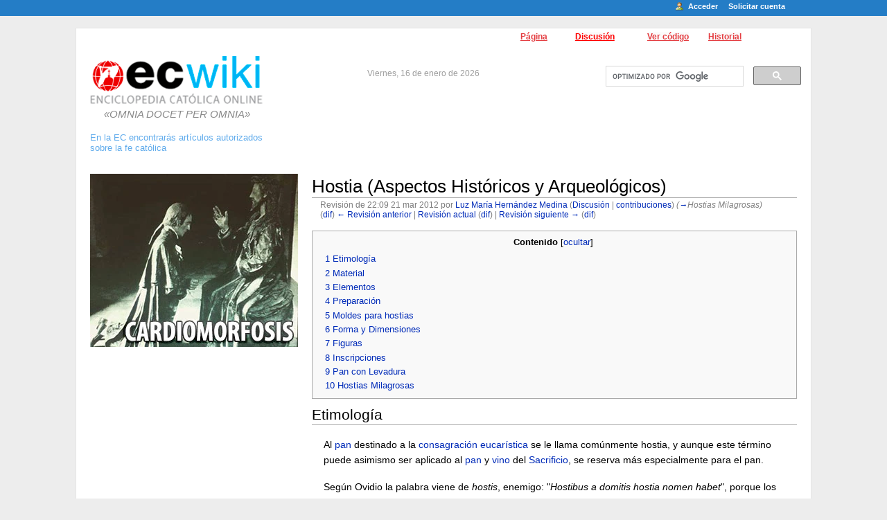

--- FILE ---
content_type: text/html; charset=UTF-8
request_url: https://ec.aciprensa.com/newwiki/index.php?title=Hostia_(Aspectos_Hist%C3%B3ricos_y_Arqueol%C3%B3gicos)&direction=prev&oldid=42919
body_size: 25797
content:
<!DOCTYPE html>
<html lang="es" dir="ltr" class="client-nojs">
<head>
<meta charset="UTF-8" />
<title>Hostia (Aspectos Históricos y Arqueológicos) - Enciclopedia Católica</title>
<meta name="generator" content="MediaWiki 1.24.1" />
<meta name="robots" content="noindex,nofollow" />
<link rel="shortcut icon" href="/favicon.ico" />
<link rel="search" type="application/opensearchdescription+xml" href="/newwiki/opensearch_desc.php" title="Enciclopedia Católica (es)" />
<link rel="EditURI" type="application/rsd+xml" href="https://ec.aciprensa.com/newwiki/api.php?action=rsd" />
<link rel="alternate" hreflang="x-default" href="/wiki/Hostia_(Aspectos_Hist%C3%B3ricos_y_Arqueol%C3%B3gicos)" />
<link rel="alternate" type="application/atom+xml" title="Canal Atom de Enciclopedia Católica" href="/newwiki/index.php?title=Especial:CambiosRecientes&amp;feed=atom" />
<link rel="stylesheet" href="https://ec.aciprensa.com/newwiki/load.php?debug=false&amp;lang=es&amp;modules=mediawiki.legacy.commonPrint%2Cshared%7Cmediawiki.ui.button&amp;only=styles&amp;skin=ec&amp;*" />
<link rel="stylesheet" href="/newwiki/skins/ec/main.css?1529951413?303" media="screen" /><meta name="ResourceLoaderDynamicStyles" content="" />
<link rel="stylesheet" href="https://ec.aciprensa.com/newwiki/load.php?debug=false&amp;lang=es&amp;modules=site&amp;only=styles&amp;skin=ec&amp;*" />
<style>a:lang(ar),a:lang(kk-arab),a:lang(mzn),a:lang(ps),a:lang(ur){text-decoration:none}
/* cache key: ecwikidb_old:resourceloader:filter:minify-css:7:9b65bd460b753061b1c27f28751ba95c */</style>
<script src="https://ec.aciprensa.com/newwiki/load.php?debug=false&amp;lang=es&amp;modules=startup&amp;only=scripts&amp;skin=ec&amp;*"></script>
<script>if(window.mw){
mw.config.set({"wgCanonicalNamespace":"","wgCanonicalSpecialPageName":false,"wgNamespaceNumber":0,"wgPageName":"Hostia_(Aspectos_Históricos_y_Arqueológicos)","wgTitle":"Hostia (Aspectos Históricos y Arqueológicos)","wgCurRevisionId":55959,"wgRevisionId":23558,"wgArticleId":10515,"wgIsArticle":true,"wgIsRedirect":false,"wgAction":"view","wgUserName":null,"wgUserGroups":["*"],"wgCategories":[],"wgBreakFrames":false,"wgPageContentLanguage":"es","wgPageContentModel":"wikitext","wgSeparatorTransformTable":[",\t."," \t,"],"wgDigitTransformTable":["",""],"wgDefaultDateFormat":"dmy","wgMonthNames":["","enero","febrero","marzo","abril","mayo","junio","julio","agosto","septiembre","octubre","noviembre","diciembre"],"wgMonthNamesShort":["","ene","feb","mar","abr","may","jun","jul","ago","sep","oct","nov","dic"],"wgRelevantPageName":"Hostia_(Aspectos_Históricos_y_Arqueológicos)","wgIsProbablyEditable":false,"wgRestrictionEdit":[],"wgRestrictionMove":[]});
}</script><script>if(window.mw){
mw.loader.implement("user.options",function($,jQuery){mw.user.options.set({"ccmeonemails":0,"cols":80,"date":"default","diffonly":0,"disablemail":0,"editfont":"default","editondblclick":0,"editsectiononrightclick":0,"enotifminoredits":0,"enotifrevealaddr":0,"enotifusertalkpages":1,"enotifwatchlistpages":1,"extendwatchlist":0,"fancysig":0,"forceeditsummary":0,"gender":"unknown","hideminor":0,"hidepatrolled":0,"imagesize":2,"math":1,"minordefault":0,"newpageshidepatrolled":0,"nickname":"","norollbackdiff":0,"numberheadings":0,"previewonfirst":0,"previewontop":1,"rcdays":7,"rclimit":50,"rows":25,"showhiddencats":0,"shownumberswatching":1,"showtoolbar":1,"skin":"ec","stubthreshold":0,"thumbsize":5,"underline":2,"uselivepreview":0,"usenewrc":0,"watchcreations":1,"watchdefault":1,"watchdeletion":0,"watchlistdays":3,"watchlisthideanons":0,"watchlisthidebots":0,"watchlisthideliu":0,"watchlisthideminor":0,"watchlisthideown":0,"watchlisthidepatrolled":0,"watchmoves":0,"watchrollback":0,"wllimit"
:250,"useeditwarning":1,"prefershttps":1,"language":"es","variant-gan":"gan","variant-iu":"iu","variant-kk":"kk","variant-ku":"ku","variant-shi":"shi","variant-sr":"sr","variant-tg":"tg","variant-uz":"uz","variant-zh":"zh","searchNs0":true,"searchNs1":false,"searchNs2":false,"searchNs3":false,"searchNs4":false,"searchNs5":false,"searchNs6":false,"searchNs7":false,"searchNs8":false,"searchNs9":false,"searchNs10":false,"searchNs11":false,"searchNs12":false,"searchNs13":false,"searchNs14":false,"searchNs15":false,"variant":"es"});},{},{});mw.loader.implement("user.tokens",function($,jQuery){mw.user.tokens.set({"editToken":"+\\","patrolToken":"+\\","watchToken":"+\\"});},{},{});
/* cache key: ecwikidb_old:resourceloader:filter:minify-js:7:d85e798406c9082b9872f5bd1d36d3c2 */
}</script>
<script>if(window.mw){
mw.loader.load(["mediawiki.page.startup","mediawiki.legacy.wikibits","mediawiki.legacy.ajax"]);
}</script>

<script>(function(w,d,s,l,i){w[l]=w[l]||[];w[l].push({'gtm.start':
new Date().getTime(),event:'gtm.js'});var f=d.getElementsByTagName(s)[0],
j=d.createElement(s),dl=l!='dataLayer'?'&l='+l:'';j.async=true;j.src=
'https://www.googletagmanager.com/gtm.js?id='+i+dl;f.parentNode.insertBefore(j,f);
})(window,document,'script','dataLayer','GTM-T7QFGDV9');</script>
<!-- BEGIN SHAREAHOLIC CODE -->
<link rel="preload" href="https://cdn.shareaholic.net/assets/pub/shareaholic.js" as="script" />
<meta name="shareaholic:site_id" content="2572d5c8f0f7b9c0dbccfdd17c40f667" />
<script data-cfasync="false" async src="https://cdn.shareaholic.net/assets/pub/shareaholic.js"></script>
<!-- END SHAREAHOLIC CODE -->
<script>
        var googletag = googletag || {};
        googletag.cmd = googletag.cmd || [];
        (function() {
        var gads = document.createElement('script');
        gads.async = true;
        gads.type = 'text/javascript';
        var useSSL = 'https:' == document.location.protocol;
        gads.src = (useSSL ? 'https:' : 'http:') +
        '//www.googletagservices.com/tag/js/gpt.js';
        var node = document.getElementsByTagName('script')[0];
        node.parentNode.insertBefore(gads, node);
        })();
</script>
<script>
googletag.cmd.push(function() {
        var mappingLeaderboard = googletag.sizeMapping().
                addSize([992, 0], [[728, 90], [970, 90], [468, 60]]). //desktop
                addSize([768, 0], [[728, 90]]). //tablet
                addSize([0, 0], []). //no mobile
                build();
        googletag.defineSlot('/35602961/ACI_P_Top_Banner', [[728, 90], [970, 90]], 'div-gpt-ad-1554327193243-0').defineSizeMapping(mappingLeaderboard).addService(googletag.pubads()).setCollapseEmptyDiv(true,true);
        googletag.defineSlot('/35602961/ACI_P_Bottom_Banner', [[320, 50], [468, 60], [728, 90], [300, 250]], 'div-gpt-ad-1554327386361-0').defineSizeMapping(mappingLeaderboard).addService(googletag.pubads()).setCollapseEmptyDiv(true,true);
        googletag.defineSlot('/35602961/ACI_P_Sidebar_A', [[1, 1], [300, 250], 'fluid'], 'div-gpt-ad-1449584389181-0').addService(googletag.pubads()).setCollapseEmptyDiv(true,true);
        googletag.defineSlot('/35602961/ACI_P_Sidebar_B', [[1, 1], [300, 250], 'fluid'], 'div-gpt-ad-1449584389181-1').addService(googletag.pubads());
        googletag.defineSlot('/35602961/ACI_P_Sidebar_C', [[1, 1], [300, 250], 'fluid'], 'div-gpt-ad-1449584389181-2').addService(googletag.pubads());
        googletag.defineSlot('/35602961/ACI_P_Sidebar_D', [[1, 1], [300, 250], 'fluid'], 'div-gpt-ad-1449584389181-3').addService(googletag.pubads());
        googletag.defineSlot('/35602961/ACI_P_Article_1', [[1, 1], [300, 250], 'fluid'], 'div-gpt-ad-1460055153120-0').addService(googletag.pubads());
        googletag.defineSlot('/35602961/ACI_P_Article_2', [[1, 1], [300, 250], 'fluid'], 'div-gpt-ad-1460055153120-1').addService(googletag.pubads());
        googletag.defineSlot('/35602961/ACI_P_Slider', [[300, 250], [728, 90], [320, 50], [970, 90]], 'ACI_P_Slider').addService(googletag.pubads());
        googletag.pubads().collapseEmptyDivs();
        googletag.enableServices()
});
</script>

</head>
<body class="mediawiki ltr sitedir-ltr ns-0 ns-subject page-Hostia_Aspectos_Históricos_y_Arqueológicos skin-ec action-view">

<!-- Go to www.addthis.com/dashboard to customize your tools -->
<style type="text/css">
#shr_canvas1 {
    position: fixed;
    top: calc(50vh - 187px)
}
</style>
<div class="shareaholic-canvas" data-app="share_buttons" data-app-id="33158659" style="position:fixedi; calc(50vh - 187px)"></div>
<div align="center" style="width:100%">
<div id="globalWrapper" style="margin-left: 90px; margin-right: 90px;">
	<div class="portlet" id="p-personal" align="center">
		<h5>Herramientas personales</h5>
		<div class="pBody">
			<ul>
				<li id="pt-login"><a href="/newwiki/index.php?title=Especial:Entrar&amp;returnto=Hostia+%28Aspectos+Hist%C3%B3ricos+y+Arqueol%C3%B3gicos%29&amp;returntoquery=direction%3Dprev%26oldid%3D42919"Array>Acceder</a></li>
				<li id="pt-createaccount"><a href="/wiki/Especial:Pedir_cuenta_de_usuario"Array>Solicitar cuenta</a></li>
			</ul>
		</div>
	</div>
	<div id="p-cactions" align="right">
		<h5>Vistas</h5>
		<div class="pBody" align="right">
			<ul>
			
				 <li id="ca-nstab-main" class="selected"><a href="/wiki/Hostia_(Aspectos_Hist%C3%B3ricos_y_Arqueol%C3%B3gicos)"Array>Página</a></li>
				 <li id="ca-talk" class="new"><a href="/newwiki/index.php?title=Discusi%C3%B3n:Hostia_(Aspectos_Hist%C3%B3ricos_y_Arqueol%C3%B3gicos)&amp;action=edit&amp;redlink=1"Array>Discusión</a></li>
				 <li id="ca-viewsource"><a href="/newwiki/index.php?title=Hostia_(Aspectos_Hist%C3%B3ricos_y_Arqueol%C3%B3gicos)&amp;action=edit&amp;oldid=23558"Array>Ver código</a></li>
				 <li id="ca-history"><a href="/newwiki/index.php?title=Hostia_(Aspectos_Hist%C3%B3ricos_y_Arqueol%C3%B3gicos)&amp;action=history"Array>Historial</a></li>
			</ul>
		</div>
	</div>
	<div class="portlet" id="p-header">
    	<div id="p-logo">
			<a style="background-image: url(/newwiki/skins/common/images/wiki.png);" href="/wiki/P%C3%A1gina_principal"Array></a>
            <p style="text-align:center; color:#888888; font-size:15px; font-style:italic; margin:6px 0">&laquo;OMNIA  DOCET PER OMNIA&raquo;</p>
        </div>
        <div class="anuncio">
        	En la EC encontrar&aacute;s art&iacute;culos autorizados<br />
			sobre la fe cat&oacute;lica
        </div>
        <div class="fecha">Viernes, 16 de enero de 2026</div>
        <div class="buscador">
            <div style="position:absolute; text-align:left; margin-top:-15px;">
            <script>
              (function() {
                var cx = '007041420867445958909:oph-duzyyla';
                var gcse = document.createElement('script');
                gcse.type = 'text/javascript';
                gcse.async = true;
                gcse.src = (document.location.protocol == 'https:' ? 'https:' : 'http:') +
                    '//www.google.com/cse/cse.js?cx=' + cx;
                var s = document.getElementsByTagName('script')[0];
                s.parentNode.insertBefore(gcse, s);
              })();
            </script>
            <gcse:search></gcse:search>
            </div>
        </div>

		<div class="adsense">
<!-- /4493921/ACI_P_Top_Banner -->
<div id='div-gpt-ad-1554327193243-0'>
<script>
googletag.cmd.push(function() { googletag.display('div-gpt-ad-1554327193243-0'); });
</script>
</div>
		</div>
	</div>
    
<div id="column-one">
    <div class="portlet" id="p-banners">
    	<div class='pBody'>
        	<ul>
		<li style="padding-bottom:15px">
                        <a href="http://ec.aciprensa.com/wiki/La_Cardiomorfosis_y_su_simbolog%C3%ADa:_el_hypogrammon_barroco_del_culto_al_Coraz%C3%B3n_de_Jes%C3%BAs"><img src="https://www.aciprensa.com/images/cardiomorfosis_2.jpg" alt="Cardiomorfosis"></a>
 		</li>
            	<li style="height:250px; padding-bottom:15px">
                    <!-- /4493921/ACI_P_Sidebar_A -->
                    <div id='div-gpt-ad-1449584389181-0' style='height:250px; width:300px;'>
                    <script type='text/javascript'>
                    googletag.cmd.push(function() { googletag.display('div-gpt-ad-1449584389181-0'); });
                    </script>
                    </div>
                </li>
            </ul>
        </div>
    </div>
    <div class="portlet" id="p-links">
    	<div class='pBody'>
        	<ul>
            	<li><a href="http://ec.aciprensa.com/wiki/A">&Iacute;ndice Alfab&eacute;tico</a></li>
                <li><a href="http://ec.aciprensa.com/wiki/Especial:Categories">&Iacute;ndice por Categor&iacute;as</a></li>
                <li><a href="http://ec.aciprensa.com/wiki/Especial:AllPages">Todos los Art&iacute;culos</a></li>
            </ul>
        </div>
    </div>
	<script type="text/javascript"> if (window.isMSIE55) fixalpha(); </script>
<div class="portlet">
<h5><span class="mw-headline" id="Navegaci.C3.B3n">Navegación</span></h5>
<div class="pBody">
<ul><li><a href="/wiki/P%C3%A1gina_Principal" title="Página Principal" class="mw-redirect">Página Principal</a></li>
<li><a href="/wiki/Enciclopedia_Cat%C3%B3lica:Actualidad" title="Enciclopedia Católica:Actualidad">Actualidad</a></li>
<li><a href="/wiki/Temas_de_controversia" title="Temas de controversia">Temas de controversia</a></li>
<li><a href="/wiki/Galer%C3%ADa_selecta" title="Galería selecta">Galería selecta</a></li>
<li><a href="/wiki/Lima_Triumphante" title="Lima Triumphante">Lima Triumphante</a></li>
<li><a href="/wiki/Musicolog%C3%ADa" title="Musicología">Estudios de Musicología</a></li>
<li><a href="/wiki/M%C3%BAsica_Sacra_-_Schola_cantorum_Per%C3%BA" title="Música Sacra - Schola cantorum Perú">Música Sacra - Schola cantorum Perú</a></li>
<li><a href="/wiki/Bibliotheca_Selecta" title="Bibliotheca Selecta">Bibliotheca Selecta</a></li>
<li><a href="/wiki/Facultad_de_Teolog%C3%ADa_Pontificia_y_Civil_de_Lima:_Su_aporte_a_la_Enciclopedia_Cat%C3%B3lica" title="Facultad de Teología Pontificia y Civil de Lima: Su aporte a la Enciclopedia Católica">Facultad de Teología Pontificia y Civil de Lima</a></li>
<li><a href="/wiki/Catedral_de_Lima" title="Catedral de Lima">Catedral de Lima</a></li>
<li><a href="/wiki/Convento_de_San_Francisco" title="Convento de San Francisco">Convento de San Francisco</a></li>
<li><a href="/wiki/Bertrand_de_Margerie_S.J._:_Su_legado_personal_a_la_Enciclopedia_Cat%C3%B3lica" title="Bertrand de Margerie S.J. : Su legado personal a la Enciclopedia Católica">Bertrand de Margerie S.J. y su legado a la Enciclopedia Católica</a></li>
<li><a href="/wiki/Gazeta_de_Lima" title="Gazeta de Lima">Gazeta de Lima</a></li>
<li><a href="/wiki/Studia_Limensia" title="Studia Limensia">Studia Limensia</a></li>
<li><a href="/wiki/La_Evangelizaci%C3%B3n_de_Am%C3%A9rica" title="La Evangelización de América">La Evangelización de América</a></li>
<li><a href="/wiki/Centro_cultural_Jos%C3%A9_Orej%C3%B3n_y_Aparicio" title="Centro cultural José Orejón y Aparicio">Centro cultural José Orejón y Aparicio</a></li>
<li><a href="/wiki/La_Cultura_Cat%C3%B3lica" title="La Cultura Católica">La Cultura Católica</a></li>
<li><a href="/wiki/Via_Pulchritudinis" title="Via Pulchritudinis">Via Pulchritudinis</a></li>
<li><a href="/wiki/Odio_a_la_Santa_Fe" title="Odio a la Santa Fe">Odio a la Santa Fe</a></li>
<li><a href="/wiki/Cr%C3%ADtica_al_Relativismo" title="Crítica al Relativismo">Crítica al  Relativismo</a></li>
<li><a href="/newwiki/index.php?title=Cr%C3%ADtica_a_la_Teolog%C3%ADa_de_la_Liberaci%C3%B3n&amp;action=edit&amp;redlink=1" class="new" title="Crítica a la Teología de la Liberación (la página no existe)">Crítica a la Teología de la Liberación</a></li>
<li><a href="/wiki/Cr%C3%ADtica_a_la_Teor%C3%ADa_de_G%C3%A9nero" title="Crítica a la Teoría de Género">Crítica a la Teoría de Género</a></li>
<li><a href="/wiki/Especiales_de_la_Enciclopedia_Cat%C3%B3lica" title="Especiales de la Enciclopedia Católica">Especiales de la Enciclopedia Católica</a></li>
<li><a href="/wiki/Especial:CambiosRecientes" title="Especial:CambiosRecientes">Cambios recientes</a></li>
<li><a href="/wiki/Especial:Aleatoria" title="Especial:Aleatoria">Página al azar</a></li></ul>
</div>
</div>
	<div class="portlet" id="p-tb">
		<h5>Herramientas</h5>
		<div class="pBody">
			<ul>
				<li id="t-whatlinkshere"><a href="/wiki/Especial:LoQueEnlazaAqu%C3%AD/Hostia_(Aspectos_Hist%C3%B3ricos_y_Arqueol%C3%B3gicos)"Array>Lo que enlaza aquí</a></li>
				<li id="t-recentchangeslinked"><a href="/wiki/Especial:CambiosEnEnlazadas/Hostia_(Aspectos_Hist%C3%B3ricos_y_Arqueol%C3%B3gicos)"Array>Cambios relacionados</a></li>
<li id="t-specialpages"><a href="/wiki/Especial:P%C3%A1ginasEspeciales"Array>Páginas especiales</a></li>
				<li id="t-print"><a href="/newwiki/index.php?title=Hostia_(Aspectos_Hist%C3%B3ricos_y_Arqueol%C3%B3gicos)&amp;direction=prev&amp;oldid=42919&amp;printable=yes" rel="alternate"Array>Versión para imprimir</a></li>				<li id="t-permalink"><a href="/newwiki/index.php?title=Hostia_(Aspectos_Hist%C3%B3ricos_y_Arqueol%C3%B3gicos)&amp;oldid=23558"Array>Enlace permanente</a></li>			</ul>
		</div>
	</div>
    <div class="portlet" id="p-anunciosgoogle">
        <div class='pBody'>
        	<ul>
            	<li style="padding-top:15px">
                    <!-- /4493921/ACI_P_Sidebar_B -->
                    <div id='div-gpt-ad-1449584389181-1'>
                    <script type='text/javascript'>
                    googletag.cmd.push(function() { googletag.display('div-gpt-ad-1449584389181-1'); });
                    </script>
                    </div>
            	</li>
            	<li style="padding-top:15px">
                    <!-- /4493921/ACI_P_Sidebar_C -->
                    <div id='div-gpt-ad-1449584389181-2'>
                    <script type='text/javascript'>
                    googletag.cmd.push(function() { googletag.display('div-gpt-ad-1449584389181-2'); });
                    </script>
                    </div>
            	</li>
             </ul>
         </div>
    </div>
</div><!-- end of the left (by default at least) column -->
<div id="column-content"><div id="content" >
	<a id="top"></a>
	
	<h1 id="firstHeading" class="firstHeading">Hostia (Aspectos Históricos y Arqueológicos)</h1>
	<div id="bodyContent">
		<h3 id="siteSub">De Enciclopedia Católica</h3>
		<div id="contentSub"><div id="mw-revision-info">Revisión de 22:09 21 mar 2012 por <a href="/wiki/Usuaria:Luz_Mar%C3%ADa_Hern%C3%A1ndez_Medina" title="Usuaria:Luz María Hernández Medina" class="mw-userlink">Luz María Hernández Medina</a>  <span class="mw-usertoollinks">(<a href="/wiki/Usuaria_Discusi%C3%B3n:Luz_Mar%C3%ADa_Hern%C3%A1ndez_Medina" title="Usuaria Discusión:Luz María Hernández Medina">Discusión</a> | <a href="/wiki/Especial:Contribuciones/Luz_Mar%C3%ADa_Hern%C3%A1ndez_Medina" title="Especial:Contribuciones/Luz María Hernández Medina">contribuciones</a>)</span> <span class="comment">(<a href="#Hostias_Milagrosas">→</a>‎<span dir="auto"><span class="autocomment">Hostias Milagrosas</span></span>)</span></div><br />
				<div id="mw-revision-nav">(<a href="/newwiki/index.php?title=Hostia_(Aspectos_Hist%C3%B3ricos_y_Arqueol%C3%B3gicos)&amp;diff=prev&amp;oldid=23558" title="Hostia (Aspectos Históricos y Arqueológicos)">dif</a>) <a href="/newwiki/index.php?title=Hostia_(Aspectos_Hist%C3%B3ricos_y_Arqueol%C3%B3gicos)&amp;direction=prev&amp;oldid=23558" title="Hostia (Aspectos Históricos y Arqueológicos)">← Revisión anterior</a> | <a href="/wiki/Hostia_(Aspectos_Hist%C3%B3ricos_y_Arqueol%C3%B3gicos)" title="Hostia (Aspectos Históricos y Arqueológicos)">Revisión actual</a> (<a href="/newwiki/index.php?title=Hostia_(Aspectos_Hist%C3%B3ricos_y_Arqueol%C3%B3gicos)&amp;diff=cur&amp;oldid=23558" title="Hostia (Aspectos Históricos y Arqueológicos)">dif</a>) | <a href="/newwiki/index.php?title=Hostia_(Aspectos_Hist%C3%B3ricos_y_Arqueol%C3%B3gicos)&amp;direction=next&amp;oldid=23558" title="Hostia (Aspectos Históricos y Arqueológicos)">Revisión siguiente →</a> (<a href="/newwiki/index.php?title=Hostia_(Aspectos_Hist%C3%B3ricos_y_Arqueol%C3%B3gicos)&amp;diff=next&amp;oldid=23558" title="Hostia (Aspectos Históricos y Arqueológicos)">dif</a>)</div></div>
		<div id="jump-to-nav">Saltar a: <a href="#column-one">navegación</a>, <a href="#searchInput">buscar</a></div>
		<!-- start content -->
<div id="mw-content-text" lang="es" dir="ltr" class="mw-content-ltr"><div id="toc" class="toc"><div id="toctitle"><h2>Contenido</h2></div>
<ul>
<li class="toclevel-1 tocsection-1"><a href="#Etimolog.C3.ADa"><span class="tocnumber">1</span> <span class="toctext">Etimología</span></a></li>
<li class="toclevel-1 tocsection-2"><a href="#Material"><span class="tocnumber">2</span> <span class="toctext">Material</span></a></li>
<li class="toclevel-1 tocsection-3"><a href="#Elementos"><span class="tocnumber">3</span> <span class="toctext">Elementos</span></a></li>
<li class="toclevel-1 tocsection-4"><a href="#Preparaci.C3.B3n"><span class="tocnumber">4</span> <span class="toctext">Preparación</span></a></li>
<li class="toclevel-1 tocsection-5"><a href="#Moldes_para_hostias"><span class="tocnumber">5</span> <span class="toctext">Moldes para hostias</span></a></li>
<li class="toclevel-1 tocsection-6"><a href="#Forma_y_Dimensiones"><span class="tocnumber">6</span> <span class="toctext">Forma y Dimensiones</span></a></li>
<li class="toclevel-1 tocsection-7"><a href="#Figuras"><span class="tocnumber">7</span> <span class="toctext">Figuras</span></a></li>
<li class="toclevel-1 tocsection-8"><a href="#Inscripciones"><span class="tocnumber">8</span> <span class="toctext">Inscripciones</span></a></li>
<li class="toclevel-1 tocsection-9"><a href="#Pan_con_Levadura"><span class="tocnumber">9</span> <span class="toctext">Pan con Levadura</span></a></li>
<li class="toclevel-1 tocsection-10"><a href="#Hostias_Milagrosas"><span class="tocnumber">10</span> <span class="toctext">Hostias Milagrosas</span></a></li>
</ul>
</div>

<h2><span class="mw-headline" id="Etimolog.C3.ADa">Etimología</span></h2>
<p>Al <a href="/wiki/Uso_lit%C3%BArgico_del_pan" title="Uso litúrgico del pan">pan</a> destinado a la <a href="/wiki/Consagraci%C3%B3n" title="Consagración">consagración</a> <a href="/wiki/Eucarist%C3%ADa" title="Eucaristía">eucarística</a> se le llama comúnmente hostia, y aunque este término puede asimismo ser aplicado al <a href="/wiki/Panes_de_altar" title="Panes de altar">pan</a> y <a href="/wiki/Vino_de_altar" title="Vino de altar" class="mw-redirect">vino</a> del <a href="/wiki/Sacrificio_de_la_Misa" title="Sacrificio de la Misa">Sacrificio</a>, se reserva más especialmente para el pan.
</p><p>Según Ovidio la palabra viene de <i>hostis</i>, enemigo:  "<i>Hostibus a domitis hostia nomen habet</i>", porque los antiguos ofrecían a sus enemigos vencidos como víctimas a los <a href="/wiki/Deidad" title="Deidad">dioses</a>.  Sin embargo, es posible que <i>hostia</i> se derive de <i>hostire</i>, golpear, según se halla en Pacuvio.  En Occidente el término se generalizó principalmente debido al uso hecho de él en la <a href="/wiki/Revisi%C3%B3n_de_la_Vulgata" title="Revisión de la Vulgata">Vulgata</a> y en la <a href="/wiki/Liturgia" title="Liturgia">liturgia</a> (<a href="/wiki/Ep%C3%ADstola_a_los_Romanos" title="Epístola a los Romanos">Rom.</a> 12,1; <a href="/wiki/Ep%C3%ADstola_a_los_Filipenses" title="Epístola a los Filipenses">Flp.</a> 4,18; <a href="/wiki/Ep%C3%ADstola_a_los_Efesios" title="Epístola a los Efesios">Ef.</a> 5,2; <a href="/wiki/Ep%C3%ADstola_a_los_Hebreos" title="Epístola a los Hebreos">Heb.</a> 10,12;  Mabillon, "Liturg. Gall. vetus", págs. 235, 237, 257; "Missale Mozarab.", ed. Leslie, p. 39; "Missale Gothicum", p. 253).  Se le aplicó a <a href="/wiki/Jesucristo" title="Jesucristo">Cristo</a>, la Víctima Inmolada, y a modo de anticipación, al pan todavía sin consagrar destinado a convertirse en el Cuerpo de Cristo.  En la <a href="/wiki/Edad_Media" title="Edad Media">Edad Media</a> también se le <a href="/wiki/Conocimiento" title="Conocimiento">conocía</a> como <i>"hoiste", "oiste", "oite"</i>.
</p><p>Con el tiempo, la palabra adquiere su significación especial <a href="/wiki/Verdad" title="Verdad">verdadera</a>; debido a su uso litúrgico general ya no transmite la <a href="/wiki/Idea" title="Idea">idea</a> original de víctima.   A la hostia se le dieron muchos otros nombres, por ejemplo: <i>”bucelae”, “circuli”, “coronae”, “crustulae farraceae”, “denaria”, “fermentum”, “formatae”, “formulae”; “panes altaris”, “eucharistici”, “divini”, “dominici”, “mysteriorum”, “nummularii”, “orbiculares”, “reticularii”, “sancti”, “sanctorum”, “tessellati”, “vitae"; “nummi”, "particulae", "placentae", "placentulae orbiculares", "portiones", "rotuael", “sensibilia”</i>, etc.
</p><p>Los <a href="/newwiki/index.php?title=Grecia&amp;action=edit&amp;redlink=1" class="new" title="Grecia (la página no existe)">griegos</a> llaman a la hostia <i>artos</i> (pan), <i>dora</i> (dones), --- <i>merdia</i> (partículas) y <i>prosphora</i>. (oblaciones).  Luego de la <a href="/wiki/Consagraci%C3%B3n" title="Consagración">consagración</a> las partículas toman el nombre de  <i>margaritai</i> (perlas).  Antes de su consagración los <a href="/wiki/Iglesia_de_Alejandr%C3%ADa" title="Iglesia de Alejandría">coptos</a> la llaman  "<i>baraco</i>"; los <a href="/newwiki/index.php?title=Siria&amp;action=edit&amp;redlink=1" class="new" title="Siria (la página no existe)">sirios</a> "<i>paristo</i>" (pan), "<i>burschan</i>" (<a href="/wiki/Primicias" title="Primicias">primicias</a>) y "<i>kourbano</i>" (oblación); los <a href="/wiki/Nestorio_y_nestorianismo" title="Nestorio y nestorianismo">nestorianos</a>, "<i>xatha</i>" (<a href="/wiki/Primog%C3%A9nito" title="Primogénito">primogénito</a>) o "<i>agnus</i>" (cordero), y los mingrelianos  "<i>sabisquiri</i>".  Después de la consagración los coptos llaman a la hostia  "<i>corban</i>" (oblación); los <a href="/newwiki/index.php?title=Rito_sirio_occidental&amp;action=edit&amp;redlink=1" class="new" title="Rito sirio occidental (la página no existe)">jacobitas</a>,  "<i>tabho</i>" (sellos); los sirios,  "<i>gamouro</i>" (carbones encendidos), y, por anticipación, estos nombres se aplican a veces al plan incluso antes de su <a href="/wiki/Consagraci%C3%B3n" title="Consagración">consagración</a>.
</p>
<h2><span class="mw-headline" id="Material">Material</span></h2>
<p>El material válido de la hostia <a href="/wiki/Eucarist%C3%ADa" title="Eucaristía"> eucarística</a> es el trigo no <a href="/wiki/Adulteraci%C3%B3n_de_Alimentos" title="Adulteración de Alimentos"> adulterado</a> reducido a harina, diluido con <a href="/wiki/Uso_lit%C3%BArgico_del_agua" title="Uso litúrgico del agua"> agua</a> natural y cocido al <a href="/wiki/Uso_lit%C3%BArgico_del_fuego" title="Uso litúrgico del fuego"> fuego</a>. Algunos <a href="/wiki/Teolog%C3%ADa_dogm%C3%A1tica" title="Teología dogmática"> teólogos</a> han discutido el uso de diferentes harinas, pero si exceptuamos a <a href="/newwiki/index.php?title=Pedro_Paludano&amp;action=edit&amp;redlink=1" class="new" title="Pedro Paludano (la página no existe)">Paludano</a>, que considera válido el pan hecho con almidón, y <a href="/wiki/Tommaso_de_Vio_Gaetani_Cajetan" title="Tommaso de Vio Gaetani Cajetan">Cayetano</a>, que permite el pan hecho con cualquier tipo de grano y diluido con leche, podemos decir que los teólogos están de acuerdo sobre el rechazo del trigo sarraceno, la cebada, la avena, etc.  <a href="/wiki/Santo_Tom%C3%A1s_de_Aquino" title="Santo Tomás de Aquino">Santo Tomás</a> autoriza el uso de <i>siligo</i>, pero este término parece oscuro. En Plinio y Celso significa harina de trigo, pero Santo Tomás no le da a <i>siligo</i> el mismo significado, de lo contrario ¿por qué sería cuestión el tolerarlo? Por otra parte, si hubiera aludido al centeno, habría utilizado la palabra <i>secale</i>. Tal vez con <i>siligo</i> intentaba designar un tipo inferior de trigo cultivado en suelos mal.
</p>
<h2><span class="mw-headline" id="Elementos">Elementos</span></h2>
<p>La preparación de la hostia ha hecho surgir entre algunas <a href="/wiki/Secta" title="Secta">sectas</a> <a href="/wiki/Gnosticismo" title="Gnosticismo">gnósticas</a> prácticas abominables e impactantes, de las cuales existe una relación detallada en los escritos de <a href="/wiki/San_Epifanio" title="San Epifanio">San Epifanio</a>. A veces se molía la carne de un feto y se mezclaba con compuestos aromáticos; a veces se amasaba la harina con la sangre de un niño, y había otros procedimientos demasiado desagradables como para mencionarlos. Pero estos horrores fueron perpetrados sólo por unos pocos grupos degradados (Epifanio, c XXVI 5 "Haer.";. Agustín, XXVI, XXVII). Menos ofensivos fueron los artotiritas [N. de la T.:  una secta de la iglesia primitiva que celebraban la Cena del Señor con <a href="/wiki/Uso_lit%C3%BArgico_del_pan" title="Uso litúrgico del pan">pan</a> y queso, alegando que las primeras oblaciones del <a href="/wiki/Hombre" title="Hombre">hombre</a> fueron no sólo del fruto de la tierra, sino también de sus rebaños (<a href="/wiki/G%C3%A9nesis" title="Génesis">Gén.</a> 4,3-4)]  y aquellos que, como ellos, componían una mezcla de pan y queso, o, a la manera de los barsanianos, que utilizaban una pizca de harina sin diluir.
</p><p>Todas las comuniones orientales, excepto los <a href="/newwiki/index.php?title=Armenia&amp;action=edit&amp;redlink=1" class="new" title="Armenia (la página no existe)">armenios</a> y <a href="/wiki/Maronitas" title="Maronitas">maronitas</a>, usan pan leudado.  Sabemos cuán seriamente los <a href="/newwiki/index.php?title=Grecia&amp;action=edit&amp;redlink=1" class="new" title="Grecia (la página no existe)">griegos</a> han considerado el asunto del pan sin levadura (vea <a href="/wiki/%C3%81zimos" title="Ázimos">ázimos</a>).    Pero ya sea fermentado o ácimo, el pan es el elemento, y un gran número de griegos admiten que los dos tipos constituyen un material válido para el <a href="/wiki/Sacramentos" title="Sacramentos">sacramento</a>.  En la <a href="/wiki/Iglesia_Latina" title="Iglesia Latina">Iglesia de Occidente</a> es práctica uniforme usar pan sin levadura.   Propiamente hablando, los <a href="/wiki/Mart%C3%ADn_Lutero" title="Martín Lutero">luteranos</a> dan poca importancia a si el pan es o no fermentado, pero por lo general lo utilizan sin levadura. Los <a href="/wiki/Calvinismo" title="Calvinismo">calvinistas</a> utilizar sólo el pan común, aunque, cuando su <a href="/wiki/Secta" title="Secta">secta</a> estaba en su infancia, había algo de indecisión sobre este punto.   En <a href="/newwiki/index.php?title=Lausane_y_Ginebra&amp;action=edit&amp;redlink=1" class="new" title="Lausane y Ginebra (la página no existe)">Ginebra</a>, el pan fermentado se utiliza exclusivamente por varios años, y Teodoro de Beza sostuvo que cualquier tipo de pan, sin importar su origen, era adecuado para la <a href="/wiki/Eucarist%C3%ADa" title="Eucaristía">Eucaristía</a>. La [liturgia]] <a href="/wiki/Anglicanismo" title="Anglicanismo">anglicana</a> de 1549 prescribe el uso de pan sin levadura. En Oriente los <a href="/newwiki/index.php?title=Rito_sirio_occidental&amp;action=edit&amp;redlink=1" class="new" title="Rito sirio occidental (la página no existe)">jacobitas</a> y <a href="/wiki/Nestorio_y_nestorianismo" title="Nestorio y nestorianismo">nestorianos</a> <a href="/newwiki/index.php?title=Siria&amp;action=edit&amp;redlink=1" class="new" title="Siria (la página no existe)">sirios</a> amasan su pan de <a href="/wiki/Altar" title="Altar">altar</a> con una pasta de aceite y sal, una costumbre censurada por los <a href="/newwiki/index.php?title=Egipto&amp;action=edit&amp;redlink=1" class="new" title="Egipto (la página no existe)">egipcios</a>.    Los sabaítas o <a href="/wiki/Cristianismo" title="Cristianismo">cristianos</a> de San Juan preparan sus hostias de harina, vino y aceite; los <a href="/wiki/Iglesia_de_Alejandr%C3%ADa" title="Iglesia de Alejandría">coptos</a> y <a href="/wiki/Abisinia" title="Abisinia">abisinios</a>  la <a href="/wiki/Consagraci%C3%B3n" title="Consagración">consagran</a> con pan leudado, excepto el <a href="/wiki/Jueves_Santo" title="Jueves Santo">Jueves Santo</a> y el día doce de junio, y los mingrelianos utilizan todo tipo de pan, y sus hostias se hacen generalmente de harina mezclada con agua y vino.
</p>
<h2><span class="mw-headline" id="Preparaci.C3.B3n">Preparación</span></h2>
<p>No hay nada que indique que los primeros <a href="/wiki/Cristianismo" title="Cristianismo">cristianos</a> pensaban reproducir la apariencia de los <a href="/wiki/Panes_de_proposici%C3%B3n" title="Panes de proposición">panes de proposición</a>” de la <a href="/wiki/Liturgia" title="Liturgia">liturgia</a> <a href="/wiki/Juda%C3%ADsmo" title="Judaísmo">judía</a>; ellos simplemente usaban el <a href="/wiki/Uso_lit%C3%BArgico_del_pan" title="Uso litúrgico del pan">pan</a> que servía como alimento.  Parece que la forma difería muy poco de lo que es en nuestros días. Los panes descubiertos en el horno de una panadería en Pompeya pesaban alrededor de una libra cada uno. Uno de éstos, perfectamente conservado, medía alrededor de siete pulgadas de diámetro y fue plegado con siete crestas que facilitaban la rotura de la barra sin la ayuda de un cuchillo.   Otros panes representados en <a href="/newwiki/index.php?title=Bajorrelieve&amp;action=edit&amp;redlink=1" class="new" title="Bajorrelieve (la página no existe)">bajorrelieves</a>, principalmente en el <a href="/newwiki/index.php?title=Museo_Cristiano_de_Letr%C3%A1n&amp;action=edit&amp;redlink=1" class="new" title="Museo Cristiano de Letrán (la página no existe)">Museo de Letrán</a>, tenían una incisión en forma de dos líneas cruzadas y, por esta razón, fueron llamados <i>quadra</i>.   Para la oblación <a href="/wiki/Eucarist%C3%ADa" title="Eucaristía">eucarística</a> se debió haber preferido <a href="/wiki/Panes_de_altar" title="Panes de altar">panes</a> de este tipo por la <a href="/newwiki/index.php?title=Se%C3%B1al_de_la_cruz&amp;action=edit&amp;redlink=1" class="new" title="Señal de la cruz (la página no existe)">señal de la cruz</a> trazada ya en ellos; de hecho, los monumentos cristianos más antiguos nos muestran panes marcados de esta manera.  Pinturas en las <a href="/wiki/Catacumbas_romanas" title="Catacumbas romanas" class="mw-redirect">catacumbas</a> y algunos bajorrelieves muy antiguos representan panes marcados con este signo y otros simplemente marcados con un punto.  Las crestas estaban destinadas a facilitar la partición de la barra y es probable que su número era regulado por el tamaño de la hogaza de uso común.   Un fresco en el <a href="/newwiki/index.php?title=Cementerio&amp;action=edit&amp;redlink=1" class="new" title="Cementerio (la página no existe)">cementerio</a> de <a href="/newwiki/index.php?title=Cripta_de_Lucina&amp;action=edit&amp;redlink=1" class="new" title="Cripta de Lucina (la página no existe)">Lucina</a> representa un <a href="/wiki/Simbolismo_del_pez" title="Simbolismo del pez">pez</a>, el <a href="/wiki/Simbolismo" title="Simbolismo">símbolo</a> de <a href="/wiki/Jesucristo" title="Jesucristo">Cristo</a>, y en su espalda una canasta que contiene el <a href="/wiki/Vino_de_altar" title="Vino de altar" class="mw-redirect">vino</a> y el pan eucarístico, este último marcado con un punto.  Un mármol de <a href="/newwiki/index.php?title=M%C3%B3dena&amp;action=edit&amp;redlink=1" class="new" title="Módena (la página no existe)">Módena</a> muestra cinco panes marcados con una <a href="/newwiki/index.php?title=La_Cruz_aut%C3%A9ntica&amp;action=edit&amp;redlink=1" class="new" title="La Cruz auténtica (la página no existe)">cruz</a>.
</p><p>Por respeto al <a href="/wiki/Sacramentos" title="Sacramentos">sacramento</a>, algunos de los <a href="/wiki/Fieles" title="Fieles">fieles</a> no dieron su consentimiento para que el <a href="/wiki/Uso_lit%C3%BArgico_del_pan" title="Uso litúrgico del pan">pan</a> fuese elaborado por panaderos, y ellos mismos se hicieron cargo de él. Se citan varios ejemplos antiguos, en particular el de Cándida, la esposa de uno de los generales de <a href="/wiki/Valeriano" title="Valeriano">Valeriano</a>, que "trabajó toda la noche amasando y moldeando con sus propias manos el <a href="/wiki/Panes_de_altar" title="Panes de altar">pan</a> de la oblación".    En la Regla de <a href="/wiki/San_Pacomio" title="San Pacomio">San Pacomio</a>, se recomienda a los <a href="/wiki/Persona_eclesi%C3%A1stica" title="Persona eclesiástica">religiosos</a> que se dediquen a la meditación mientras amasan el pan de <a href="/wiki/Sacrificio" title="Sacrificio">sacrificio</a>.  Se menciona a la reina Radegunda por la reverencia con la que ella cuidaba la preparación de las hostias destinadas a ser consumidas en su <a href="/wiki/Monasterio" title="Monasterio">monasterio</a> de <a href="/newwiki/index.php?title=Poitiers&amp;action=edit&amp;redlink=1" class="new" title="Poitiers (la página no existe)">Poitiers</a> y en muchas <a href="/newwiki/index.php?title=Edificaciones_eclesi%C3%A1sticas&amp;action=edit&amp;redlink=1" class="new" title="Edificaciones eclesiásticas (la página no existe)">iglesias</a> de los alrededores.   <a href="/wiki/Teodulfo" title="Teodulfo">Teodulfo</a>, <a href="/wiki/Obispo" title="Obispo">obispo</a> de <a href="/newwiki/index.php?title=Orleans&amp;action=edit&amp;redlink=1" class="new" title="Orleans (la página no existe)">Orleans</a>, ordenó a sus <a href="/wiki/Sacerdote" title="Sacerdote">sacerdotes</a> que hicieran los panes de altar ellos mismos o que los jóvenes <a href="/wiki/Cl%C3%A9rigo" title="Clérigo">clérigos</a> los hicieran en su presencia. Muchos hechos vienen a demostrar la prevalencia y el alcance de esta costumbre.   En los monasterios las hostias se hacían principalmente durante las semanas previas a las <a href="/wiki/Fiestas_eclesi%C3%A1sticas" title="Fiestas eclesiásticas">fiestas</a> de <a href="/wiki/Navidad" title="Navidad">Navidad</a>, <a href="/wiki/Pascua" title="Pascua">Pascua</a> y <a href="/wiki/Pentecost%C3%A9s" title="Pentecostés">Pentecostés</a>, y el proceso asumía un carácter muy <a href="/wiki/Solemnidad" title="Solemnidad">solemne</a>. En <a href="/wiki/Congregaci%C3%B3n_de_Cluny" title="Congregación de Cluny">Cluny</a> tres sacerdotes o tres <a href="/wiki/Di%C3%A1cono" title="Diácono">diáconos</a> en <a href="/wiki/Ayuno" title="Ayuno">ayunas</a>, y tras haber recitado el <a href="/wiki/Oficio_Divino" title="Oficio Divino">oficio</a> de <a href="/wiki/Laudes" title="Laudes">laudes</a>, los siete <a href="/wiki/Salmos" title="Salmos">salmos</a> <a href="/wiki/Penitencia" title="Penitencia">penitenciales</a> y las letanías, tomaban a uno o dos <a href="/newwiki/index.php?title=Hermano_lego&amp;action=edit&amp;redlink=1" class="new" title="Hermano lego (la página no existe)">hermanos legos</a> como sus ayudantes.   Los <a href="/newwiki/index.php?title=Novicio&amp;action=edit&amp;redlink=1" class="new" title="Novicio (la página no existe)">novicios</a> habían recogido, ordenado y  molido los granos de trigo, y la harina así obtenida se colocaba sobre una mesa con borde.  Luego se mezclaba con <a href="/wiki/Uso_lit%C3%BArgico_del_agua" title="Uso litúrgico del agua">agua</a> fría, y un hermano lego, con guantes en sus manos, ponía esta preparación en el hierro usado para hacer hostias y la horneaba en un gran fuego de ramas de vid.  Otros dos operadores tomaban las hostias según eran horneadas, las cortaban, las comparaban y, si era <a href="/wiki/Necesidad" title="Necesidad">necesario</a>, descartaban las que estuvieran manchadas o agrietadas.  
</p><p>En la <a href="/wiki/Abad%C3%ADa_de_San_Denis" title="Abadía de San Denis" class="mw-redirect">Abadía de San Denis</a> los que preparaban los <a href="/wiki/Panes_de_altar" title="Panes de altar">panes de altar</a> estaban en ayunas.  Tomaban un poco del mejor trigo, seleccionado grano a grano, lo lavaban y lo ponían en un saco para llevarlo al molino, y las piedras de molino eran lavadas para esa ocasión.   A continuación, un <a href="/wiki/Monje" title="Monje">religioso</a> se vestía con el <a href="/wiki/Alba" title="Alba">alba</a> y molía el trigo, mientras que dos sacerdotes y dos diáconos, revestidos en albas y <a href="/wiki/Amito" title="Amito">amitos</a>, amasaban la pasta en agua fría y horneaban las hostias.   En Saint-Etienne de Caen los religiosos empleados en este trabajo cenaban juntos ese día, y su mesa se servía igual que la del <a href="/wiki/Abad" title="Abad">abad</a>. Algunos monasterios cultivaban el trigo eucarístico en un campo especial al que llamaban el campo del "Corpus Domini".   <a href="/wiki/Charles_Dufresne_Du_Cange" title="Charles Dufresne Du Cange">Du Cange</a> menciona un estatuto <a href="/wiki/Fechas_y_dataci%C3%B3n" title="Fechas y datación">fechado</a> en 1406 por el que parece que a las <a href="/wiki/Mujer" title="Mujer">mujeres</a>, incluso a las <a href="/newwiki/index.php?title=Monja&amp;action=edit&amp;redlink=1" class="new" title="Monja (la página no existe)">monjas</a>, se les prohibía hacer las hostias, pero es <a href="/wiki/Duda" title="Duda">dudoso</a> si alguna vez esta medida se aplicó como regla general.    Santa Radegunda ciertamente tuvo muchos imitadores, a pesar del prejuicio en contra de que las mujeres y <a href="/wiki/Laicos" title="Laicos">laicos</a> hiciesen las hostias; un prejuicio tan arraigado que en la <a href="/wiki/Edad_Media" title="Edad Media">Edad Media</a> hubo en la <a href="/wiki/Di%C3%B3cesis" title="Diócesis">Diócesis</a> de Narbona <a href="/wiki/Persona" title="Persona">personas</a> que creían que las hostias hechas por mujeres no cualificaban para la <a href="/wiki/Presencia_Real_de_Cristo_en_la_Eucarist%C3%ADa" title="Presencia Real de Cristo en la Eucaristía">transubstanciación</a>.
</p><p>Un eco de esto se encuentra en las actas oficiales. El Concilio de <a href="/newwiki/index.php?title=Mil%C3%A1n&amp;action=edit&amp;redlink=1" class="new" title="Milán (la página no existe)">Milán</a> de 1576, prescribe la preparación de las hostias en los <a href="/wiki/Monasterio" title="Monasterio">monasterios</a> y la prohíbe a los laicos. Un <a href="/wiki/Concilio" title="Concilio">concilio</a> de <a href="/newwiki/index.php?title=Cambrai&amp;action=edit&amp;redlink=1" class="new" title="Cambrai (la página no existe)">Cambrai</a> en 1631 ordena que "en cada ciudad haya una persona encargada de hacer los <a href="/wiki/Panes_de_altar" title="Panes de altar">panes de altar</a> con el mejor y más puro trigo y de la manera que se le indique.   Él debe hacer con anterioridad un <a href="/wiki/Juramento" title="Juramento">juramento</a> de cumplir fielmente los <a href="/wiki/Deber" title="Deber">deberes</a> de su oficio.  No se le permitirá comprar a otros el pan que se utilizará en el <a href="/wiki/Sacrificio_de_la_Misa" title="Sacrificio de la Misa">Santo Sacrificio</a>.”  Ya para el siglo XIV la fabricación de las hostias se había convertido en un negocio.  La cofradía de los <i>oblayers</i> (fabricantes de hostias) tenía una autorización <a href="/wiki/La_Iglesia" title="La Iglesia">eclesiástica</a> especial para realizar dicho trabajo. El <a href="/wiki/Liturgia" title="Liturgia">liturgista</a> Claude de Vert menciona un signo utilizado por ellos en el siglo XVIII en la ciudad de <a href="/newwiki/index.php?title=Le_Puy&amp;action=edit&amp;redlink=1" class="new" title="Le Puy (la página no existe)">Le Puy</a>:  "Céans se font de belles hosties avec la permission de M. l'évêquedu Puy”. Antes de la <a href="/wiki/Revoluci%C3%B3n_Francesa" title="Revolución Francesa">Revolución Francesa</a>, en muchas diócesis, cada <a href="/wiki/Cura_de_almas" title="Cura de almas">cura</a> hacía las hostias a utilizarse en su propia iglesia.    En la actualidad muchas <a href="/newwiki/index.php?title=Parroquia&amp;action=edit&amp;redlink=1" class="new" title="Parroquia (la página no existe)">parroquias</a> recurren a las comunidades <a href="/newwiki/index.php?title=Vida_religiosa&amp;action=edit&amp;redlink=1" class="new" title="Vida religiosa (la página no existe)">religiosas</a> que hacen una especialidad en panes de altar.   Esto ofrece una garantía contra las <a href="/newwiki/index.php?title=Falsificaci%C3%B3n,_falsificador&amp;action=edit&amp;redlink=1" class="new" title="Falsificación, falsificador (la página no existe)">falsificaciones</a> a las que siempre hay que <a href="/wiki/Miedo" title="Miedo">temer</a> cuando se recurre al comercio; los fabricantes sin escrúpulos han sido culpables de <a href="/wiki/Adulteraci%C3%B3n_de_Alimentos" title="Adulteración de Alimentos">adulterar</a> la harina de trigo con alumbre, sulfatos de zinc y cobre, carbonato de amonio, potasio o magnesio, o bien de sustituir la harina de trigo por harina de frijol o de arroz.
</p><p>En la <a href="/wiki/Edad_Media" title="Edad Media">Edad Media</a>, como se dijo, la cocción de las hostias se llevaba a cabo en tres o cuatro <a href="/wiki/Fiestas_eclesi%C3%A1sticas" title="Fiestas eclesiásticas">fiestas</a> principales del <a href="/wiki/Calendario_cristiano" title="Calendario cristiano">año</a>. Esta práctica fue abandonada más tarde a causa del posible cambio químico en la sustancia del <a href="/wiki/Uso_lit%C3%BArgico_del_pan" title="Uso litúrgico del pan">pan</a> cuando se guarda durante tanto <a href="/wiki/Tiempo" title="Tiempo">tiempo</a>.   <a href="/wiki/San_Carlos_Borromeo" title="San Carlos Borromeo">San Carlos Borromeo</a> les ordenó a todos los <a href="/wiki/Sacerdote" title="Sacerdote">sacerdotes</a> de su <a href="/wiki/Di%C3%B3cesis" title="Diócesis">diócesis</a> que para el <a href="/wiki/Sacrificio_de_la_Misa" title="Sacrificio de la Misa">Santo Sacrificio</a> se utilizaran sólo hostias de menos de veinte días de hechas.  La <a href="/newwiki/index.php?title=Congregaciones_Romanas&amp;action=edit&amp;redlink=1" class="new" title="Congregaciones Romanas (la página no existe)">Congregación de Ritos</a> condenó el abuso de consagrar hostias que en invierno se habían hecho con tres meses de anticipación y en verano, con seis.
</p><p>Algunas prescripciones de las <a href="/newwiki/index.php?title=Iglesias_Orientales&amp;action=edit&amp;redlink=1" class="new" title="Iglesias Orientales (la página no existe)">Iglesias Orientales</a> son dignas de destacar; por otra parte, algunas de ellas todavía están en uso. Las Constituciones atribuidas a <a href="/wiki/San_Cirilo_de_Alejandr%C3%ADa" title="San Cirilo de Alejandría">San Cirilo de Alejandría</a> establecen que el pan <a href="/wiki/Eucarist%C3%ADa" title="Eucaristía">eucarístico</a> se cueza en el horno de la iglesia (<a href="/wiki/Eusebio_Renaudot" title="Eusebio Renaudot">Renaudot</a>, "Liturg orient.  coll.", I, 189); entre los <a href="/wiki/Iglesia_de_Alejandr%C3%ADa" title="Iglesia de Alejandría">coptos</a>, <a href="/newwiki/index.php?title=Siria&amp;action=edit&amp;redlink=1" class="new" title="Siria (la página no existe)">sirios</a>, <a href="/newwiki/index.php?title=Rito_sirio_occidental&amp;action=edit&amp;redlink=1" class="new" title="Rito sirio occidental (la página no existe)">jacobitas</a>, <a href="/newwiki/index.php?title=Melquitas&amp;action=edit&amp;redlink=1" class="new" title="Melquitas (la página no existe)">melquitas</a>, <a href="/wiki/Nestorio_y_nestorianismo" title="Nestorio y nestorianismo">nestorianos</a> y <a href="/newwiki/index.php?title=Armenia&amp;action=edit&amp;redlink=1" class="new" title="Armenia (la página no existe)">armenios</a> los panes de altar deben ser horneados el mismo día de su <a href="/wiki/Consagraci%C3%B3n" title="Consagración">consagración</a>.   En la "Colección Canónica" de Bar-Salibi existen prescripciones relativas a la elección del trigo, pero que difieren ligeramente de las de <a href="/wiki/Iglesia_Latina" title="Iglesia Latina">Occidente</a>. En <a href="/newwiki/index.php?title=Etiop%C3%ADa&amp;action=edit&amp;redlink=1" class="new" title="Etiopía (la página no existe)">Etiopía</a>, cada <a href="/newwiki/index.php?title=Edificaciones_eclesi%C3%A1sticas&amp;action=edit&amp;redlink=1" class="new" title="Edificaciones eclesiásticas (la página no existe)">iglesia</a> debe tener un horno especial para la elaboración de las hostias.   En <a href="/newwiki/index.php?title=Grecia&amp;action=edit&amp;redlink=1" class="new" title="Grecia (la página no existe)">Grecia</a> y <a href="/newwiki/index.php?title=Rusia&amp;action=edit&amp;redlink=1" class="new" title="Rusia (la página no existe)">Rusia</a>, los panes de altar son elaborados por los sacerdotes, las <a href="/wiki/Viuda" title="Viuda">viudas</a>, las esposas o hijas de <a href="/wiki/Sacerdote" title="Sacerdote">sacerdotes</a>, o por las llamadas <i>calogerae</i>, es decir, <a href="/newwiki/index.php?title=Monja&amp;action=edit&amp;redlink=1" class="new" title="Monja (la página no existe)">monjas</a>; mientras que en <a href="/wiki/Abisinia" title="Abisinia">Abisinia</a> se excluye a las <a href="/wiki/Mujer" title="Mujer">mujeres</a> de esa tarea.  Los nestorianos de <a href="/newwiki/index.php?title=Malabar&amp;action=edit&amp;redlink=1" class="new" title="Malabar (la página no existe)">Malabar</a>, después de amasar la harina con la levadura, están acostumbrados a trabajar en alguna de la levadura que quedó de la cocción anterior.  Ellos creen que esta práctica se remonta a los primeros tiempos del <a href="/wiki/Cristianismo" title="Cristianismo">cristianismo</a> y que conserva la levadura llevada a <a href="/newwiki/index.php?title=Siria&amp;action=edit&amp;redlink=1" class="new" title="Siria (la página no existe)">Siria</a> por los santos <a href="/wiki/Santo_Tom%C3%A1s_Ap%C3%B3stol" title="Santo Tomás Apóstol">Tomás</a> y Tadeo, ya que, según otra tradición nestoriana, <a href="/wiki/Los_Ap%C3%B3stoles" title="Los Apóstoles">los Apóstoles</a>, antes de su separación, celebraban la <a href="/wiki/Liturgia" title="Liturgia">liturgia</a> en común y cada uno se llevaba una porción del pan entonces consagrado.
</p>
<h2><span class="mw-headline" id="Moldes_para_hostias">Moldes para hostias</span></h2>
<p>Los moldes usados para las  hostias son instrumentos de hierro similares a las planchas para panqueques, compuestos por dos espátulas que se juntan con la ayuda de dos asas curvadas que actúan como una palanca.   El <a href="/wiki/Abad" title="Abad">abad</a> Corblet dice que su existencia se había establecido ya para el siglo IX, aunque en los <a href="/wiki/Tiempo" title="Tiempo">tiempos</a> recientes no se <a href="/wiki/Conocimiento" title="Conocimiento">conoce</a> que exista un ejemplar más antiguo que el siglo XII.  Sin embargo, el descubrimiento hace algún tiempo de uno de estos moldes en <a href="/newwiki/index.php?title=Cartago&amp;action=edit&amp;redlink=1" class="new" title="Cartago (la página no existe)">Cartago</a> nos remonta, probablemente, al siglo VI o VII, antes de la destrucción de esa ciudad por los <a href="/newwiki/index.php?title=Arabia&amp;action=edit&amp;redlink=1" class="new" title="Arabia (la página no existe)">árabes</a>. En este molde alrededor del <a href="/wiki/Monograma_de_Cristo" title="Monograma de Cristo">monograma de Cristo</a> está la <a href="/newwiki/index.php?title=Inscripciones_cristianas_primitivas&amp;action=edit&amp;redlink=1" class="new" title="Inscripciones cristianas primitivas (la página no existe)">inscripción</a>: HIC EST FLOS CAMPI ET LILIUM (Delattre, "Un pèlerinage aux ruines de Carthage", 31, 46).  Desafortunadamente, esta preciosa <a href="/newwiki/index.php?title=Reliquias&amp;action=edit&amp;redlink=1" class="new" title="Reliquias (la página no existe)">reliquia</a> de la antigüedad <a href="/wiki/Cristianismo" title="Cristianismo">cristiana</a> está incompleta.
</p><p>La placa inferior de un molde para hostias está grabada con dos, cuatro o seis figuras de hostias que, por medio de presión, se reproducen en la pasta y se fijan allí al hornearlas. Desde el siglo IX al XI, los hierros moldeaban unas hostias muy gruesas casi tan grandes como la palma de la mano.   Hacia el final del siglo XI las dimensiones se redujeron considerablemente de modo que, con el mismo instrumento, se podían moldear cuatro hostias, dos grandes y dos pequeñas.   Con un hierro del siglo XIII, que se conserva en Sainte-Croix de <a href="/newwiki/index.php?title=Poitiers&amp;action=edit&amp;redlink=1" class="new" title="Poitiers (la página no existe)">Poitiers</a>, se podían hacer simultáneamente dos hostias grandes y tres pequeñas, y una plancha en Naintré (Vienne), moldea cinco hostias a la vez, todas de diferentes tamaños.  Un cierto número de planchas para hostias llevan la <a href="/wiki/Fechas_y_dataci%C3%B3n" title="Fechas y datación">fecha</a> de fabricación, la inicial del nombre del grabador, y el escudo de armas del donante. 
</p><p>Un molde del siglo XIV en Saint-Barban (Haute-Vienne) hace hostias de diferentes tipos para la <a href="/wiki/Cuaresma" title="Cuaresma">Cuaresma</a> y el <a href="/wiki/Tiempo_pascual" title="Tiempo pascual">tiempo pascual</a>.   Las grandes miden 2 1/8 pulgadas de diámetro y las más pequeños 1 1/7  pulgadas; en el mismo período algunas hostias grandes tenían un diámetro de 2 3/4 pulgadas. Una plancha del siglo XV en Bethine (Vienne) hace hostias que llevan la figura del Cordero triunfante, de la Santa Faz, rodeada por flores de lis, también de la Crucifixión y de la <a href="/wiki/Resurrecci%C3%B3n_de_Jesucristo" title="Resurrección de Jesucristo">Resurrección</a>.   En el siglo XVI en Lamenay (Nièvre) se hacían hostias que representaban a <a href="/wiki/Jesucristo" title="Jesucristo">Jesucristo</a> sentado en su trono, e impartiendo su <a href="/wiki/Bendici%C3%B3n" title="Bendición">bendición</a>, y el fondo tachonado de estrellas; en Montjean (Maine-et-Loire) eran estampadas con la imagen de Cristo crucificado y Cristo resucitado, delicadamente enmarcadas en lirios y rosas y de aspecto <a href="/wiki/Her%C3%A1ldica_eclesi%C3%A1stica" title="Heráldica eclesiástica" class="mw-redirect"> heráldico</a>.  En Rouez (Sarthe) hay una plancha que moldea dos hostias: una representa a Cristo cargando su <a href="/newwiki/index.php?title=La_Cruz_aut%C3%A9ntica&amp;action=edit&amp;redlink=1" class="new" title="La Cruz auténtica (la página no existe)">Cruz</a> y lleva la inscripción: QUI. VEULT. VENIRE. POST. ME. TOLLAT. CRUCEM. SUAM. ET. SEQUATUR. ME.; la otra representa la Crucifixión y está inscrita así:  FODERUNT. MANUS. MEAS. ET. PEDES. MEOS. DINUMERAVERUNT. OMNIA. OSSA. MEA.
</p><p>Planchas para hostias de los siglos XVII y XVIII se han conservado en gran número, y son bastante similares a las que se usan actualmente; están selladas con el Cordero acostado sobre el libro, Cristo en la Cruz, o las letras <a href="/wiki/IHS" title="IHS">IHS</a> emitiendo rayos y rodeada de uvas y espinas.   Entre las notables planchas que se han escapado de la destrucción podemos mencionar las de Beddes, Azy, Chassy y Vailly (Cher), las cuatro pertenecientes al siglo XIII; las de Palluau (Indre) y de Crouzilles y Savigny (Indre-et -Loire), etc.  Entre las colecciones de impresiones de planchas para hostias son notables las de M. Dumontet en <a href="/newwiki/index.php?title=Bourges&amp;action=edit&amp;redlink=1" class="new" title="Bourges (la página no existe)">Bourges</a>, de <a href="/newwiki/index.php?title=Xavier_Barbier_De_Montault&amp;action=edit&amp;redlink=1" class="new" title="Xavier Barbier De Montault (la página no existe)">M. Barbier de Montault</a> en <a href="/newwiki/index.php?title=Limoges&amp;action=edit&amp;redlink=1" class="new" title="Limoges (la página no existe)">Limoges</a>, del <a href="/newwiki/index.php?title=Museos_cristianos&amp;action=edit&amp;redlink=1" class="new" title="Museos cristianos (la página no existe)">museo</a> de <a href="/wiki/Congregaci%C3%B3n_de_Cluny" title="Congregación de Cluny">Cluny</a> y del museo <a href="/newwiki/index.php?title=Eucar%C3%ADstico&amp;action=edit&amp;redlink=1" class="new" title="Eucarístico (la página no existe)">eucarístico</a> de <a href="/newwiki/index.php?title=Paray-le-_Monial&amp;action=edit&amp;redlink=1" class="new" title="Paray-le- Monial (la página no existe)">Paray-le- Monial</a>.  Las <a href="/newwiki/index.php?title=Iglesias_Orientales&amp;action=edit&amp;redlink=1" class="new" title="Iglesias Orientales (la página no existe)">Iglesias Orientales</a>, en general, utilizan un molde de madera. Para hacer que las hostias horneadas en el molde queden bastante redondas las cortan con tijeras, perforadora o un compás, una de cuyas patas termina en un cuchillo.
</p>
<h2><span class="mw-headline" id="Forma_y_Dimensiones">Forma y Dimensiones</span></h2>
<p>La primera mención de la forma de las hostias se halla en <a href="/wiki/San_Epifanio" title="San Epifanio">San Epifanio</a> en el siglo IV cuando él dijo:  "hoc est enim rotundae formae",  pero el hecho ya había sido registrado por las <a href="/newwiki/index.php?title=Pintura_religiosa&amp;action=edit&amp;redlink=1" class="new" title="Pintura religiosa (la página no existe)">pinturas</a> en las <a href="/wiki/Catacumbas_romanas" title="Catacumbas romanas" class="mw-redirect">catacumbas</a> y por <a href="/newwiki/index.php?title=Bajorrelieve&amp;action=edit&amp;redlink=1" class="new" title="Bajorrelieve (la página no existe)">bajorrelieves</a> muy antiguos.   La unidad de forma y tamaño se estableció lentamente, y diferentes costumbres se impusieron en las diferentes provincias. En una <a href="/wiki/Fechas_y_dataci%C3%B3n" title="Fechas y datación">fecha</a> temprana los <a href="/wiki/Concilio" title="Concilio">concilios</a> trataron de introducir la uniformidad sobre este punto; uno celebrado en <a href="/wiki/Concilios_de_Arles" title="Concilios de Arles">Arles</a> en el 554 ordenó a todos los <a href="/wiki/Obispo" title="Obispo">obispos</a> de esa <a href="/newwiki/index.php?title=Provincia_eclesi%C3%A1stica&amp;action=edit&amp;redlink=1" class="new" title="Provincia eclesiástica (la página no existe)">provincia</a> a utilizar hostias con la misma forma que las utilizadas en la iglesia de Arles. Según <a href="/wiki/Jean_Mabillon" title="Jean Mabillon">Mabillon</a>, ya para el siglo VI las hostias eran tan pequeñas y finas como las de ahora, y se afirma que desde el siglo VIII, era costumbre <a href="/wiki/Bendici%C3%B3n" title="Bendición">bendecir</a> las hostias pequeñas destinadas a los <a href="/wiki/Fieles" title="Fieles">fieles</a>, una medida ventajosa que prescindía de romper la hostia y por consiguiente evitaba las migajas que resultaban.
</p><p>Tan tarde como en el siglo XI, nos encontramos con una cierta oposición a la costumbre, entonces generalizada, de reservar una hostia grande para el <a href="/wiki/Sacerdote" title="Sacerdote">sacerdote</a> y una pequeña para cada comulgante.   Sin embargo, en el siglo XII, la nueva costumbre prevaleció en <a href="/wiki/Francia" title="Francia">Francia</a>, <a href="/newwiki/index.php?title=Suiza&amp;action=edit&amp;redlink=1" class="new" title="Suiza (la página no existe)">Suiza</a> y <a href="/wiki/Alemania" title="Alemania">Alemania</a>; <a href="/newwiki/index.php?title=Honorio_de_Autun&amp;action=edit&amp;redlink=1" class="new" title="Honorio de Autun (la página no existe)">Honorio de Autun</a> establece de modo general que las hostias eran en forma de "denarios".   Los <a href="/wiki/Monasterio" title="Monasterio">monasterios</a> se mantuvieron por un <a href="/wiki/Tiempo" title="Tiempo">tiempo</a> más largo, y tan tarde como el siglo XII el antiguo sistema estaba todavía en vigor en <a href="/wiki/Congregaci%C3%B3n_de_Cluny" title="Congregación de Cluny">Cluny</a>.   En 1516 el <a href="/newwiki/index.php?title=Misal&amp;action=edit&amp;redlink=1" class="new" title="Misal (la página no existe)">misal</a> de <a href="/newwiki/index.php?title=Rouen&amp;action=edit&amp;redlink=1" class="new" title="Rouen (la página no existe)">Rouen</a> prescribía que el celebrante rompiese la hostia en tres partes, la primera para ser puesta en el <a href="/wiki/C%C3%A1liz" title="Cáliz">cáliz</a>, la segunda para que el celebrante la recibiera en la <a href="/wiki/Sagrada_Comuni%C3%B3n" title="Sagrada Comunión">Sagrada Comunión</a> y la tercera para guardarla como <a href="/newwiki/index.php?title=Vi%C3%A1tico&amp;action=edit&amp;redlink=1" class="new" title="Viático (la página no existe)">viático</a> para los agonizantes.   Los <a href="/newwiki/index.php?title=Orden_de_la_Cartuja&amp;action=edit&amp;redlink=1" class="new" title="Orden de la Cartuja (la página no existe)">cartujos</a> reservaban una hostia muy grande, de la cual desprendían una partícula para cada Viático. Finalmente, todas las hostias se hicieron redondas y sus dimensiones variaron, pero muy poco. Sin embargo, a veces se <a href="/wiki/Consagraci%C3%B3n" title="Consagración">consagraban</a> unas muy grandes para las <a href="/wiki/Custodia" title="Custodia">custodias</a>, en ocasión de la <a href="/newwiki/index.php?title=Exposici%C3%B3n_del_Sant%C3%ADsimo_Sacramento&amp;action=edit&amp;redlink=1" class="new" title="Exposición del Santísimo Sacramento (la página no existe)">Exposición del Santísimo Sacramento</a>. Hoy (1912) en <a href="/wiki/Roma" title="Roma">Roma</a> las hostias grandes son de nueve centímetros de diámetro y las pequeños de cuatro centímetros. En otros países no suelen ser tan grande. En 1865 el <a href="/newwiki/index.php?title=Papa_P%C3%ADo_IX&amp;action=edit&amp;redlink=1" class="new" title="Papa Pío IX (la página no existe)">Papa Pío IX</a> autorizó a los sacerdotes exiliados a <a href="/newwiki/index.php?title=Siberia&amp;action=edit&amp;redlink=1" class="new" title="Siberia (la página no existe)">Siberia</a> a consagrar la <a href="/wiki/Eucarist%C3%ADa" title="Eucaristía">Eucaristía</a> con pan de trigo que no tenía la forma de una hostia redonda.
</p>
<h2><span class="mw-headline" id="Figuras">Figuras</span></h2>
<p>A partir de los antiguos monumentos de la <a href="/newwiki/index.php?title=Pintura_religiosa&amp;action=edit&amp;redlink=1" class="new" title="Pintura religiosa (la página no existe)">pintura</a>, la <a href="/newwiki/index.php?title=Escultura&amp;action=edit&amp;redlink=1" class="new" title="Escultura (la página no existe)">escultura</a> y la epigrafía hemos visto el uso general de trazar una <a href="/newwiki/index.php?title=La_Cruz_aut%C3%A9ntica&amp;action=edit&amp;redlink=1" class="new" title="La Cruz auténtica (la página no existe)">cruz</a> en los <a href="/wiki/Panes_de_altar" title="Panes de altar">panes</a> <a href="/wiki/Eucarist%C3%ADa" title="Eucaristía">eucarísticos</a> que en ese entonces se llamaban <i>decussati</i> (lat. <i>decussis</i>, una <a href="/newwiki/index.php?title=Numism%C3%A1tica&amp;action=edit&amp;redlink=1" class="new" title="Numismática (la página no existe)">moneda</a> marcada con una X).  Para los primeros <a href="/wiki/Cristianismo" title="Cristianismo">cristianos</a> de habla <a href="/newwiki/index.php?title=Grecia&amp;action=edit&amp;redlink=1" class="new" title="Grecia (la página no existe)">griega</a> la cruz (X), al ser la inicial del nombre de <a href="/wiki/Jesucristo" title="Jesucristo">Cristo</a> (<i>Xpistos</i> [es decir, Christos]), estaba constantemente en evidencia;  pronto se concibió la <a href="/wiki/Idea" title="Idea">idea</a> de sustituir la cruz simple por el <a href="/wiki/Monograma_de_Cristo" title="Monograma de Cristo">monograma</a>, y, finalmente, se añadió a cada lado las letras <a href="/newwiki/index.php?title=Alfa_y_Omega_(en_la_Escritura)&amp;action=edit&amp;redlink=1" class="new" title="Alfa y Omega (en la Escritura) (la página no existe)">Alfa y Omega</a> (es decir, el principio y el final) como en los moldes <a href="/newwiki/index.php?title=Cartago&amp;action=edit&amp;redlink=1" class="new" title="Cartago (la página no existe)">cartagineses</a>.  
</p><p>En algunos países la simple cruz siguió existiendo durante mucho <a href="/wiki/Tiempo" title="Tiempo">tiempo</a>; en la <a href="/wiki/Di%C3%B3cesis" title="Diócesis">diócesis</a> de Arles no se toleró ningún otro signo hasta la <a href="/wiki/Revoluci%C3%B3n_Francesa" title="Revolución Francesa">Revolución</a>. A partir del siglo XII, sin embargo, la cruz se sustituyó casi universalmente por el crucifijo, aunque esta forma iconográfica nunca se hizo <a href="/wiki/Obligaci%C3%B3n" title="Obligación">obligatoria</a>. Además de la Crucifixión se encuentra la <a href="/wiki/Resurrecci%C3%B3n_de_Jesucristo" title="Resurrección de Jesucristo">Resurrección</a>, Cristo en la columna, el <a href="/wiki/%C3%81ngeles" title="Ángeles">ángel</a> sosteniendo un <a href="/wiki/C%C3%A1liz" title="Cáliz">cáliz</a>, el <a href="/newwiki/index.php?title=El_cordero_(en_el_simbolismo_cristiano_primitivo)&amp;action=edit&amp;redlink=1" class="new" title="El cordero (en el simbolismo cristiano primitivo) (la página no existe)">cordero</a> ya sea tumbado o de pie, <a href="/wiki/Mar%C3%ADa" title="María">Nuestra Señora</a> de <a href="/wiki/Bel%C3%A9n" title="Belén">Belén</a>, en el <a href="/newwiki/index.php?title=Calvario&amp;action=edit&amp;redlink=1" class="new" title="Calvario (la página no existe)">Calvario</a> al ser <a href="/wiki/Fiesta_de_la_Asunci%C3%B3n_de_Mar%C3%ADa" title="Fiesta de la Asunción de María">elevada</a> al <a href="/wiki/Cielo" title="Cielo">cielo</a>, la <a href="/wiki/%C3%9Altima_Cena" title="Última Cena">Última Cena</a>, la <a href="/wiki/Ascensi%C3%B3n" title="Ascensión">Ascensión</a>, la Santa Faz, <a href="/wiki/San_Mart%C3%ADn_de_Tours" title="San Martín de Tours">San Martín</a> dividiendo su capa, <a href="/wiki/Santa_Clara_de_As%C3%ADs" title="Santa Clara de Asís">Santa Clara</a> llevando el <a href="/wiki/Cop%C3%B3n" title="Copón">copón</a>, los <a href="/wiki/Simbolismo" title="Simbolismo">símbolos</a> de los <a href="/wiki/Evangelista" title="Evangelista">evangelistas</a>, etc.
</p>
<h2><span class="mw-headline" id="Inscripciones">Inscripciones</span></h2>
<p>El <a href="/wiki/Uso_lit%C3%BArgico_del_pan" title="Uso litúrgico del pan">pan</a> elaborado por panaderos <a href="/wiki/Roma" title="Roma">romanos</a> llevaba el nombre del fabricante o sus iniciales, y parece que esta práctica se extendió incluso al pan <a href="/wiki/Eucarist%C3%ADa" title="Eucaristía">eucarístico</a>, pero en este asunto nuestra información es bastante vaga. Con frecuencia leemos una <a href="/newwiki/index.php?title=Inscripciones_cristianas_primitivas&amp;action=edit&amp;redlink=1" class="new" title="Inscripciones cristianas primitivas (la página no existe)">inscripción</a> de carácter <a href="/wiki/Simbolismo" title="Simbolismo">simbólico</a> o <a href="/wiki/Misticismo" title="Misticismo">místico</a> como la que se encuentra en los moldes de hostia de <a href="/newwiki/index.php?title=Cartago&amp;action=edit&amp;redlink=1" class="new" title="Cartago (la página no existe)">Cartago</a>. Éstos son algunos de los ejemplos más comunes:  "I H S" (Jesús); "I H S X P S" (es decir, <a href="/wiki/Jesucristo" title="Jesucristo">Jesucristo</a>); "Hoc est corpus meum"; "Panis quem ego dabo caro mea est"; "Ego sum panis vivus qui de coelo descendi"; "Si quis manducaverit ex hoc pane vivet in aeternum"; "Ego sum via veritas et vita"; "Ego sum resurrectio et vita"; "Plectentes coronam de spinis imposuerunt in capite ejus"; "Foderunt manus meas et pedes meos; dinumeraverunt omnia ossa mea"; "Et clamans Jesus voce magna emisit spiritum"; "Resurrectio Domini"; "In hoc signo vinces,Constantine".
</p>
<h2><span class="mw-headline" id="Pan_con_Levadura">Pan con Levadura</span></h2>
<p>Las hostias con levadura de los <a href="/newwiki/index.php?title=Grecia&amp;action=edit&amp;redlink=1" class="new" title="Grecia (la página no existe)">griegos</a> son de un tamaño grande, a veces redondas, triangulares o en forma de una cruz, pero más a menudo cuadradas. En la parte inferior tienen una huella cuadrangular, dividida en cuatro partes iguales por una cruz griega y con la inscripción IC XC NI KA (<i>Iesous Christos nikai</i>), es decir, "<a href="/wiki/Jesucristo" title="Jesucristo">Jesucristo</a> es el vencedor"
</p><p>El <i>corban</i> de los <a href="/wiki/Iglesia_de_Alejandr%C3%ADa" title="Iglesia de Alejandría">coptos</a> es un pan blanco, redondo y con levadura, plano por debajo, convexo en la parte superior y tan grande como la palma de la mano.  Está marcado con doce pequeños cuadrados cada uno con una cruz en <a href="/wiki/Honor" title="Honor">honor</a> de los <a href="/wiki/Los_Ap%C3%B3stoles" title="Los Apóstoles">Doce Apóstoles</a>.  En el centro tiene un cuadrado más grande (<i>isbodion</i>) marcado con una cruz grande dividida por cuatro pequeñas: es el <a href="/wiki/Simbolismo" title="Simbolismo">símbolo</a> de <a href="/wiki/Jesucristo" title="Jesucristo">Cristo</a>.   Esta parte central se utiliza para la <a href="/wiki/Sagrada_Comuni%C3%B3n" title="Sagrada Comunión">Comunión</a> del celebrante; las otras partes ("perlas") se distribuyen entre los <a href="/wiki/Fieles" title="Fieles">fieles</a>. La inscripción dice: "Agios, Agios, Agios Kurios", o bien "Kurios <a href="/wiki/Sebaot" title="Sebaot">Sabaoth</a>" o "agios iskuros, Agios athanatos, Agios o Theos".    Los <a href="/newwiki/index.php?title=Armenia&amp;action=edit&amp;redlink=1" class="new" title="Armenia (la página no existe)">armenios</a> <a href="/wiki/Cisma" title="Cisma">cismáticos</a> utilizan una hostia sin levadura de alrededor del tamaño y el grosor de una moneda de cinco francos o de un dólar y llevan el sello de un crucifijo que tiene a la derecha un <a href="/wiki/C%C3%A1liz" title="Cáliz">cáliz</a> coronado por una gran hostia y a la izquierda una lanza o una cruz.  Los mingrelianos tienen una hostia  pequeña y redonda que pesa poco más de una onza con un sello cuadrado, cuya inscripción significa: "Jesucristo es el vencedor".  La Confesión de <a href="/newwiki/index.php?title=Augsburgo&amp;action=edit&amp;redlink=1" class="new" title="Augsburgo (la página no existe)">Augsburgo</a> mantiene el uso de pequeñas hostias redondas que los <a href="/wiki/Calvinismo" title="Calvinismo">calvinistas</a> rechazaron con el pretexto de que no eran pan.   En <a href="/wiki/Alemania" title="Alemania">Alemania</a>, las iglesias evangélicas utilizan panes redondos de color blanco de ocho centímetros de diámetro por nueve de espesor.
</p><p>La antigüedad <a href="/wiki/Cristianismo" title="Cristianismo">cristiana</a> nos ha transmitido <a href="/wiki/P%C3%ADxide" title="Píxide">píxides</a> o cajas destinadas a mantener la <a href="/wiki/Eucarist%C3%ADa" title="Eucaristía">Eucaristía</a>, pero como éstas se considerarán en relación con los <a href="/wiki/Vasos_sagrados" title="Vasos sagrados" class="mw-redirect">vasos sagrados</a>, no es <a href="/wiki/Necesidad" title="Necesidad">necesario</a> detenernos en ellas, sino simplemente en las <a href="/wiki/Cajas_para_panes_de_altar" title="Cajas para panes de altar">cajas</a> en las que se guardan los <a href="/wiki/Panes_de_altar" title="Panes de altar">panes de altar</a> antes de su <a href="/wiki/Consagraci%C3%B3n" title="Consagración">consagración</a> y que son en general muy simples. En la <a href="/wiki/Edad_Media" title="Edad Media">Edad Media</a> y durante el <a href="/wiki/Renacimiento" title="Renacimiento">Renacimiento</a> estas cajas eran muy ricas, llegando a ser de plata, <a href="/wiki/Marfil" title="Marfil">marfil</a> y esmalte. Las cajas antiguas para hostias son muy raras, pero las que se usan ahora son de hojalata o cartón, por lo general con algún recorte.  Vea el artículo <a href="/wiki/Cajas_para_panes_de_altar" title="Cajas para panes de altar">cajas para panes de altar</a>.
</p>
<h2><span class="mw-headline" id="Hostias_Milagrosas">Hostias Milagrosas</span></h2>
<p>La <a href="/wiki/Eucarist%C3%ADa" title="Eucaristía">Eucaristía</a> ha sido objeto de una gran cantidad de <a href="/wiki/Milagro" title="Milagro">milagros</a> mencionados a menudos en la <a href="/wiki/Historia_eclesi%C3%A1stica" title="Historia eclesiástica">historia eclesiástica</a>; sin embargo, no todos han sido lo suficientemente bien autenticados como para colocarlos fuera de toda <a href="/wiki/Duda" title="Duda">duda</a>. En algunos de los milagros la hostia aparece como transformada en una nueva <a href="/wiki/Substancia" title="Substancia">substancia</a>; a veces se ha mantenido intacta durante un período considerable; a veces ha fluido sangre de ella, etc.   
</p><p>En el siglo III <a href="/wiki/San_Cipriano_de_Cartago" title="San Cipriano de Cartago">San Cipriano</a> menciona que un <a href="/wiki/Hombre" title="Hombre">hombre</a> se preparaba a comulgar en <a href="/wiki/Pecado" title="Pecado">pecado</a> mortal;  para este propósito él recibió la Eucaristía en sus manos cuando al instante el <a href="/wiki/Panes_de_altar" title="Panes de altar">pan</a> se convirtió en cenizas.  <a href="/wiki/Salaminio_Hermias_Sozomeno" title="Salaminio Hermias Sozomeno">Sozomeno</a>, un historiador del siglo V, relata un milagro que se realizó en <a href="/wiki/Constantinopla" title="Constantinopla">Constantinopla</a> donde un <a href="/wiki/Herej%C3%ADa" title="Herejía">hereje</a> había ocupado en <a href="/wiki/Conversi%C3%B3n" title="Conversión">convertir</a> a su esposa.  Simulando un cambio de <a href="/newwiki/index.php?title=Vida&amp;action=edit&amp;redlink=1" class="new" title="Vida (la página no existe)">vida</a> ella se acercó a la <a href="/wiki/Sagrada_Comuni%C3%B3n" title="Sagrada Comunión">Sagrada Comunión</a>, pero apenas intentó comer un pedazo de pan, por el cual había sustituido la Eucaristía, cuando percibió que el tal pedazo se había convertido en piedra.
</p><p>Alrededor del siglo IX, cuando comenzaron a aparecer las <a href="/wiki/Herej%C3%ADa" title="Herejía">herejías</a> anti-eucarísticas, los relatos de <a href="/wiki/Milagro" title="Milagro">milagros</a> se multiplicaron de tal modo para convencer hasta al más obstinado. <a href="/wiki/Juan_el_Di%C3%A1cono" title="Juan el Diácono">Juan el Diácono</a> le atribuye el acto más extraordinario a <a href="/wiki/Papa_San_Gregorio_I_Magno" title="Papa San Gregorio I Magno">Gregorio el Grande</a>, cuando relató que este <a href="/wiki/Papa" title="Papa">Papa</a> había hecho salir sangre de un <a href="/wiki/Corporal" title="Corporal">corporal</a> con la punta de un cuchillo.   En el siglo IX <a href="/wiki/San_Pascasio_Radberto" title="San Pascasio Radberto">San Pascasio Radberto</a>, escribiendo sobre el Cuerpo y la <a href="/wiki/Preciosa_Sangre" title="Preciosa Sangre">Sangre</a> del Salvador, relata que un <a href="/wiki/Sacerdote" title="Sacerdote">sacerdote</a> llamado Plegilo contempló, en lugar de la Hostia, a <a href="/wiki/Jesucristo" title="Jesucristo">Jesucristo</a> bajo la forma sensible de un niño, y lo apretó contra su corazón.   A su pedido, el <a href="/wiki/Jesucristo" title="Jesucristo">Señor</a> de nuevo se ocultó bajo la apariencia de <a href="/wiki/Vino_de_altar" title="Vino de altar" class="mw-redirect">vino</a>. En Fecamp una leyenda que <a href="/wiki/Fechas_y_dataci%C3%B3n" title="Fechas y datación">data</a> del siglo X relata que el sacerdote de una pequeña <a href="/wiki/Capilla" title="Capilla">capilla</a> situada a unas tres millas de la <a href="/wiki/Abad%C3%ADa" title="Abadía">abadía</a> al momento de la Comunión no encontró ni <a href="/wiki/Uso_lit%C3%BArgico_del_pan" title="Uso litúrgico del pan">pan</a> ni vino, sino el Cuerpo y Sangre de Cristo. Consternado, informó sobre el hecho en la abadía, se confirmó el milagro, y el <a href="/wiki/C%C3%A1liz" title="Cáliz">cáliz</a> y la <a href="/wiki/Patena" title="Patena">patena</a>, junto con las especies, fueron encerrados debajo del <a href="/wiki/Altar_mayor" title="Altar mayor">altar mayor</a> de la <a href="/newwiki/index.php?title=Edificaciones_eclesi%C3%A1sticas&amp;action=edit&amp;redlink=1" class="new" title="Edificaciones eclesiásticas (la página no existe)">iglesia</a>.  
</p><p>De vez en cuando las hostias se han conservado por largo <a href="/wiki/Tiempo" title="Tiempo">tiempo</a>. Se cuenta que <a href="/wiki/San_Norberto" title="San Norberto">San Norberto</a> depositó en la iglesia de <a href="/wiki/San_Miguel_Arc%C3%A1ngel" title="San Miguel Arcángel">San Miguel</a> en <a href="/newwiki/index.php?title=Amberes&amp;action=edit&amp;redlink=1" class="new" title="Amberes (la página no existe)">Amberes</a> hostias que habían permanecido intactas desde hacía quince años, a pesar del hecho de que, por desacato, habían sido dejadas en lugares húmedos por los partidarios del hereje Tanchelin.    La <a href="/wiki/Fiestas_eclesi%C3%A1sticas" title="Fiestas eclesiásticas">fiesta</a> llamada "Saint-Sacrement du Miracle" fue celebrada <a href="/wiki/Solemnidad" title="Solemnidad">solemnemente</a> durante siglos en <a href="/newwiki/index.php?title=Douai&amp;action=edit&amp;redlink=1" class="new" title="Douai (la página no existe)">Douai</a>, donde, desde el martes de <a href="/wiki/Pascua" title="Pascua">Pascua</a> (14 de abril 1254) hasta la época de la <a href="/wiki/Revoluci%C3%B3n_Francesa" title="Revolución Francesa">Revolución</a>, se llevaba a cabo una <a href="/wiki/Procesiones" title="Procesiones">procesión</a> anual en conmemoración de la hostia en la que la gente declaraba que habían visto claramente el Cuerpo del Señor.   En 1792 la hostia milagrosa desapareció; se creyó que había sido encontrada de nuevo en un legado hecho por uno de los <a href="/wiki/Fieles" title="Fieles">fieles</a>, pero, por falta de <a href="/wiki/Certeza" title="Certeza">certeza</a>, no se le rindió ningún <a href="/wiki/Honor" title="Honor">honor</a> después.  La <a href="/newwiki/index.php?title=Colegiata&amp;action=edit&amp;redlink=1" class="new" title="Colegiata (la página no existe)">colegiata</a> de Santa Gúdula en <a href="/newwiki/index.php?title=Bruselas&amp;action=edit&amp;redlink=1" class="new" title="Bruselas (la página no existe)">Bruselas</a> conserva hostias maravillosas que, después de la perpetración de muchos atentados por parte de los <a href="/wiki/Juda%C3%ADsmo" title="Judaísmo">judíos</a> en 1370, fueron recogidas y, posteriormente a 1529, se convirtieron en el motivo de una procesión anual que todavía se celebra.
</p><p>Se dice que, en el siglo XIII, de una hostia salía sangre milagrosa y que duró por  mucho tiempo después sin la más mínima alteración.  Durante la <a href="/wiki/Edad_Media" title="Edad Media">Edad Media</a> se informó de milagros de hostias sangrantes en muchos lugares, y tanto el <a href="/wiki/Milagro" title="Milagro">milagro</a> como el <a href="/wiki/Sacrilegio" title="Sacrilegio">sacrilegio</a> que lo ocasionó  se conmemoraban a veces con <a href="/wiki/Procesiones" title="Procesiones">procesiones</a> o monumentos.   En 1290 un judío de <a href="/newwiki/index.php?title=Par%C3%ADs&amp;action=edit&amp;redlink=1" class="new" title="París (la página no existe)">París</a> cometió una serie de atentados contra una hostia y fue <a href="/newwiki/index.php?title=Pena_capital&amp;action=edit&amp;redlink=1" class="new" title="Pena capital (la página no existe)">condenado a muerte</a>. Sobre su casa se erigió una <a href="/wiki/Capilla" title="Capilla">capilla</a> expiatoria, y este <a href="/wiki/Santuario" title="Santuario">santuario</a> fue nombrado sucesivamente:  "La maison où Dieu fut bouilli", "L'église du Sauveur bouillant", "La chapelle du miracle", y finalmente "L'église des billettes".   En 1444 este episodio fue dramatizado, y en 1533, en la <a href="/wiki/Fiesta_de_Corpus_Christi" title="Fiesta de Corpus Christi">Fiesta de Corpus Christi</a>, se representó en Laval "El <a href="/newwiki/index.php?title=Misterios_y_dramas&amp;action=edit&amp;redlink=1" class="new" title="Misterios y dramas (la página no existe)">Misterio</a> de la Hostia Sagrada".    También podríamos mencionar la hostia milagrosa que sangraba cuando era tocada por manos profanas y la cual fue llevada a la Abadía de Herckenrode en el condado de Loos en 1317, donde fue <a href="/wiki/Dul%C3%ADa" title="Dulía">venerada</a> hasta la época de la Revolución; y el milagro de Blanot que ocurrió en 1331 en la <a href="/wiki/Di%C3%B3cesis" title="Diócesis">diócesis</a> de <a href="/newwiki/index.php?title=Autun&amp;action=edit&amp;redlink=1" class="new" title="Autun (la página no existe)">Autun</a> (en la actualidad la Diócesis de <a href="/newwiki/index.php?title=Dijon&amp;action=edit&amp;redlink=1" class="new" title="Dijon (la página no existe)">Dijon</a>), cuando una hostia dejó una impresión sangrienta en un paño.
</p><p>En los <a href="/wiki/Tiempo" title="Tiempo">tiempos</a> antiguos muchas ciudades poseían una Hostia milagrosa, pero la <a href="/wiki/Revoluci%C3%B3n_Francesa" title="Revolución Francesa">Revolución Francesa</a> destruyó cierto número de ellas, especialmente la de Dijon, donde cada año se celebra todavía una <a href="/wiki/Sacrificio_de_la_Misa" title="Sacrificio de la Misa">Misa</a> de expiación en la iglesia de <a href="/wiki/San_Miguel_Arc%C3%A1ngel" title="San Miguel Arcángel">San Miguel</a>.   En otros lugares las hostias milagrosas han desaparecido, pero su antigua <a href="/wiki/Fiestas_eclesi%C3%A1sticas" title="Fiestas eclesiásticas">fiesta</a> se conmemora todavía. En el siglo XVII, la <a href="/wiki/Abad%C3%ADa" title="Abadía">abadía</a> <a href="/newwiki/index.php?title=Orden_Benedictina&amp;action=edit&amp;redlink=1" class="new" title="Orden Benedictina (la página no existe)">benedictina</a> de Faverney (Haute-Saône) fue el escenario de un milagro notable.   En la noche del 23 de mayo de 1608, mientras se realizaba la <a href="/newwiki/index.php?title=Exposici%C3%B3n_del_Sant%C3%ADsimo_Sacramento&amp;action=edit&amp;redlink=1" class="new" title="Exposición del Santísimo Sacramento (la página no existe)">Exposición del Santísimo Sacramento</a>, un incendio consumió el <a href="/wiki/Sagrario" title="Sagrario">sagrario</a>, los <a href="/wiki/Manteles_de_altar" title="Manteles de altar">manteles</a> y todo el <a href="/wiki/Altar" title="Altar">altar</a>, pero la <a href="/wiki/Custodia" title="Custodia">custodia</a> se mantuvo fija, al ser suspendida en el aire sin ningún apoyo.    Este prodigio se prolongó durante treinta y tres horas, fue bien autenticado por miles de <a href="/wiki/Persona" title="Persona">personas</a>, y fue objeto de una investigación, cuyos documentos se han conservado.  La custodia contenía dos hostias, de manera que el crucifijo podía ser visto desde ambos lados.   Una de los hostias se le dio a la ciudad de Dole, donde fue destruido en 1794, y la otra se conserva en la <a href="/newwiki/index.php?title=Edificaciones_eclesi%C3%A1sticas&amp;action=edit&amp;redlink=1" class="new" title="Edificaciones eclesiásticas (la página no existe)">iglesia</a> <a href="/newwiki/index.php?title=Parroquia&amp;action=edit&amp;redlink=1" class="new" title="Parroquia (la página no existe)">parroquial</a> de Faverney, donde se celebra el aniversario anualmente el lunes después de <a href="/wiki/Pentecost%C3%A9s" title="Pentecostés">Pentecostés</a>. 
</p><p>Estos <a href="/wiki/Milagro" title="Milagro">milagros</a> han sido seleccionados de entre una multitud de otros, y no hemos pretendido poner de relieve el más auténtico o el más maravilloso. Por otra parte, el tema que acabamos de tratar es tan vasto que sería fácil de compilar, a partir del material histórico, una obra de gran <a href="/newwiki/index.php?title=Psicolog%C3%ADa_del_inter%C3%A9s&amp;action=edit&amp;redlink=1" class="new" title="Psicología del interés (la página no existe)">interés</a> <a href="/wiki/Teolog%C3%ADa_dogm%C3%A1tica" title="Teología dogmática">teológico</a>, tanto concluyente como detallada.
</p><p><br />
<b>Bibliografía</b>:  La obra más completa sobre este tema, a pesar de unas pocas lagunas y ocasionalmente crítica débil, es CORBLET, Histoire dogmatique et archeologique du sacrement de l'Eucharistie (París, 1886); Vol. II, 556-88 da una bibliografía muy exhaustiva, a la cual se puede añadir unas cuantas obras recientes:  DE SARACHAGA, Les collections d'histoire et d'art du musee eucharistique de Paray-le-Monial (Lyon, 1866), contiene una bibliografía de la Monographie sur les hosties de miracles; ROHAULT DE FLEURY, La messe, etudes archeologiques, IV (París, 1887), 21-40.
</p><p><b>Fuente</b>:  Leclercq, Henri. "Host." The Catholic Encyclopedia. Vol. 7. New York: Robert Appleton Company, 1910. 19 Mar. 2012 &lt;<a rel="nofollow" class="external free" href="http://www.newadvent.org/cathen/07489d.htm">http://www.newadvent.org/cathen/07489d.htm</a>&gt;.
</p><p>Traducido por Luz María Hernández Medina
</p>
<!-- 
NewPP limit report
CPU time usage: 0.012 seconds
Real time usage: 0.015 seconds
Preprocessor visited node count: 38/1000000
Preprocessor generated node count: 44/1000000
Post‐expand include size: 0/2097152 bytes
Template argument size: 0/2097152 bytes
Highest expansion depth: 2/40
Expensive parser function count: 0/100
-->
</div><div class="printfooter">
Obtenido de «<a dir="ltr" href="https://ec.aciprensa.com/newwiki/index.php?title=Hostia_(Aspectos_Históricos_y_Arqueológicos)&amp;oldid=23558">https://ec.aciprensa.com/newwiki/index.php?title=Hostia_(Aspectos_Históricos_y_Arqueológicos)&amp;oldid=23558</a>»</div>
		<div id='catlinks' class='catlinks catlinks-allhidden'></div>		<!-- end content -->
		<div id='mw-data-after-content'>
	<!-- Google Tag Manager (noscript) -->
<noscript><iframe src="https://www.googletagmanager.com/ns.html?id=GTM-T7QFGDV9"
height="0" width="0" style="display:none;visibility:hidden"></iframe></noscript>
<!-- End Google Tag Manager (noscript) -->
</div>
		<div class="visualClear"></div>
	</div>
</div></div>

<div class="visualClear"></div>
<div id="ads_footer">
<div align="center">
<!-- /4493921/ACI_P_Bottom_Banner -->
<div id='div-gpt-ad-1554327386361-0'>
<script>
googletag.cmd.push(function() { googletag.display('div-gpt-ad-1554327386361-0'); });
</script>
</div>
</div>
<div class="title">PUBLICIDAD</div>
	<div class="disclaimer">La ENCICLOPEDIA CAT&Oacute;LICA no respalda necesariamente a   estos anunciantes. Por favor proceda con la discreci&oacute;n adecuada.<br />
		S&iacute;rvase notificar cualquier abuso, enviando la direcci&oacute;n   web a <a href="mailto:ec@aciprensa.com">ec@aciprensa.com</a></div>
		</div>

<div id="footer">
	<div id="f-poweredbyico"><a href="//www.mediawiki.org/"><img src="/newwiki/resources/assets/poweredby_mediawiki_88x31.png" height="31" width="88" alt="Powered by MediaWiki" /></a></div>
	<ul id="f-list">
		<li id="privacy"><a href="/wiki/Enciclopedia_Cat%C3%B3lica:Pol%C3%ADtica_de_privacidad" title="Enciclopedia Católica:Política de privacidad">Política de protección de datos</a></li>
		<li id="about"><a href="/wiki/Enciclopedia_Cat%C3%B3lica:Acerca_de" title="Enciclopedia Católica:Acerca de">Acerca de Enciclopedia Católica</a></li>
		<li id="disclaimer"><a href="/wiki/Enciclopedia_Cat%C3%B3lica:Limitaci%C3%B3n_general_de_responsabilidad" title="Enciclopedia Católica:Limitación general de responsabilidad">Aviso legal</a></li>
	</ul>
</div>
</div>
</div>

<script>/*<![CDATA[*/window.jQuery && jQuery.ready();/*]]>*/</script><script>if(window.mw){
mw.loader.state({"site":"loading","user":"ready","user.groups":"ready"});
}</script>
<script>if(window.mw){
mw.loader.load(["mediawiki.toc","mediawiki.action.view.postEdit","mediawiki.user","mediawiki.hidpi","mediawiki.page.ready","mediawiki.searchSuggest"],null,true);
}</script>
<script>if(window.mw){
document.write("\u003Cscript src=\"https://ec.aciprensa.com/newwiki/load.php?debug=false\u0026amp;lang=es\u0026amp;modules=site\u0026amp;only=scripts\u0026amp;skin=ec\u0026amp;*\"\u003E\u003C/script\u003E");
}</script>
<script type="text/javascript">
var gaJsHost = (("https:" == document.location.protocol) ? "https://ssl." : "http://www.");
document.write(unescape("%3Cscript src='" + gaJsHost + "google-analytics.com/ga.js' type='text/javascript'%3E%3C/script%3E"));
</script>
<script type="text/javascript">
var pageTracker = _gat._getTracker("UA-526318-11");
pageTracker._initData();
pageTracker._trackPageview();
</script><script>if(window.mw){
mw.config.set({"wgBackendResponseTime":109});
}</script></body></html>


--- FILE ---
content_type: text/html; charset=utf-8
request_url: https://www.google.com/recaptcha/api2/aframe
body_size: 114
content:
<!DOCTYPE HTML><html><head><meta http-equiv="content-type" content="text/html; charset=UTF-8"></head><body><script nonce="hrTX6BD0hxUQuwIbyuXDoQ">/** Anti-fraud and anti-abuse applications only. See google.com/recaptcha */ try{var clients={'sodar':'https://pagead2.googlesyndication.com/pagead/sodar?'};window.addEventListener("message",function(a){try{if(a.source===window.parent){var b=JSON.parse(a.data);var c=clients[b['id']];if(c){var d=document.createElement('img');d.src=c+b['params']+'&rc='+(localStorage.getItem("rc::a")?sessionStorage.getItem("rc::b"):"");window.document.body.appendChild(d);sessionStorage.setItem("rc::e",parseInt(sessionStorage.getItem("rc::e")||0)+1);localStorage.setItem("rc::h",'1768571935915');}}}catch(b){}});window.parent.postMessage("_grecaptcha_ready", "*");}catch(b){}</script></body></html>